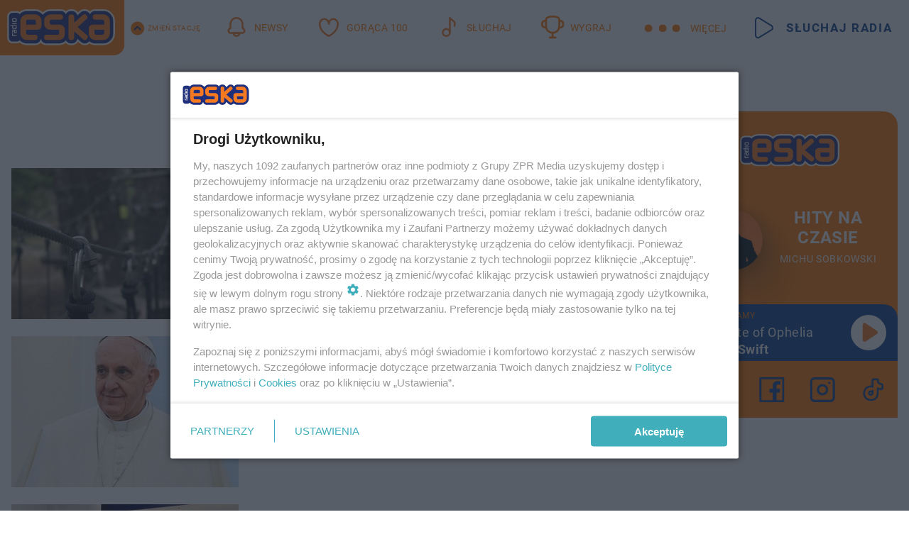

--- FILE ---
content_type: text/html; charset=utf-8
request_url: https://www.eska.pl/tag/stan-zdrowia,tg-3odB-8yuU-cQAK/
body_size: 14108
content:

<!DOCTYPE html>
<html lang="pl">
    <head>
        <meta charset="utf-8">
        <meta http-equiv="X-UA-Compatible" content="IE=edge">

                

        <!-- Favicon -->
<link rel="shortcut icon" href="/favicon.ico"/>
<link rel="icon" type="image/x-icon" sizes="96x96" href="/favicon_96x96.ico" />
<link rel="icon" type="image/x-icon" sizes="192x192" href="/favicon_192x192.ico" />

<!-- Apple Touch Icon -->
<link rel="apple-touch-icon" sizes="180x180" href="/apple-touch-icon.png" />
<link rel="apple-touch-icon" sizes="192x192" href="/web-app-manifest-192x192.png" />
<link rel="apple-touch-icon" sizes="512x512" href="/web-app-manifest-512x512.png" />

        
    
<link href="/media/desktop/zpr_layouts_web/css/wide_plugins.css?__1.2802.18" rel="stylesheet" type="text/css" />



        


  <link rel="stylesheet" type="text/css" href="/topboard.css">
  <script src="/media/desktop/zpr_layouts_web/js/topboard.js?__1.2802.18" async></script>



        
        

        <!-- hook_header_css -->
        
            
<!-- RENDER_LINK -->


    <link rel="preconnect"  href="//cdn.galleries.smcloud.net/"  >

    <link rel="preconnect"  href="//idm.hit.gemius.pl/"  >

    <link rel="preconnect"  href="//smart.idmnet.pl/"  >



<!-- RENDER_LINK -->


    <link rel="dns-prefetch"  href="//cdn.galleries.smcloud.net/"  >

    <link rel="dns-prefetch"  href="//idm.hit.gemius.pl/"  >

    <link rel="dns-prefetch"  href="//www.googletagmanager.com/"  >

    <link rel="dns-prefetch"  href="//www.google-analytics.com/"  >

    <link rel="dns-prefetch"  href="//smart.idmnet.pl/"  >



<!-- RENDER_CSS -->


    <link rel="stylesheet" type="text/css" href="/media/eska/desktop/css/styleguide_eska_2023.css?__1.2802.18"  >



        
        <!-- /hook_header_css -->

        <!--[if IE]>
        <link rel="stylesheet" type="text/css" href="/media/css/ie.css?__1.2802.18">
        <![endif]-->

        <!-- ticket112510 do przeniesienia w ramach porzadkowania analityki -->
        <script>
    class ViewSourceManager {
        constructor() {
            this.referrerUrl = document.referrer;
            this.currentDomain = window.location.hostname
            this.pageUrl = window.location.href
            this.sourceCookieName = "pageViewSource"
        }

        setCookie() {
            const sourceCookieValue = this.getSourceCookie()
            const mainDomain = this.getMainDomainName()

            if (this.sourceCookieExist(sourceCookieValue)) {
                this.updateCookie(sourceCookieValue, mainDomain)
            } else {
                const source = this.getSource()
                this.createCookie(source, mainDomain)
            }
        }

        getMainDomainName() {
            return this.currentDomain.substring(this.currentDomain.lastIndexOf(".", this.currentDomain.lastIndexOf(".") - 1) + 1);
        }

        getSourceCookie() {
            let sourceCookie = {};
            document.cookie.split(';').forEach(function(el) {
                let [key, value] = el.split('=');
                sourceCookie[key.trim()] = value;
            })
            return sourceCookie[this.sourceCookieName];
        }

        sourceCookieExist(sourceCookieValue) {
            return (typeof sourceCookieValue !== "undefined")
        }

        updateCookie(sourceCookieValue, mainDomain) {
            const reInt = /\d+/;
            let currentCount = null;
            let lastCount = sourceCookieValue.match(reInt);
            currentCount = parseInt(lastCount[0]) > 9 ? 10 : parseInt(lastCount[0]) + 1;
            console.log("lastCount: "+lastCount+"; currentCount: "+currentCount)
            let updatedSourceValue = sourceCookieValue.replace(lastCount, currentCount)
            document.cookie = `${this.sourceCookieName}=${updatedSourceValue};domain=${mainDomain};path=/`;
        }

        // order must be maintained
        getSource() {
            if (this.pageUrl.includes("utm_medium=push")) {
                return "push"
            }
            if (this.pageUrl.includes("utm_source=facebook") || this.pageUrl.includes("utm_medium=paidsocial")) {
                return "paid_facebook"
            }
            if (this.isDirect()) {
                return "direct"
            }
            if (this.referrerUrl.includes("quicksearchbox") || this.referrerUrl.includes("googleapis")) {
                return "google_discover"
            }
            if (this.referrerUrl.includes("www.google.")) {
                return "google_search"
            }
            if (this.referrerUrl.includes(".facebook.com")) {
                return "facebook"
            }
            return "other"
        }

        isDirect() {
            return (this.pageUrl === `https://www.${this.currentDomain}/` && (this.referrerUrl.includes("//www.google")) || this.referrerUrl === "")
        }

        createCookie(source, mainDomain) {
            document.cookie = `${this.sourceCookieName}=${source}_1;domain=${mainDomain};path=/`;
        }
    }

    const viewSourceManagerInstance = new ViewSourceManager()
    viewSourceManagerInstance.setCookie()
</script>

        <script>
var dataLayer = typeof dataLayer === "undefined" ? [] : dataLayer;
dataLayer.forEach((element, index) => {
    if ("objectId" in element || "objectType" in element) {
      delete dataLayer[index];
    }
  });
</script>
        <!-- hook_header_meta -->
        
            <!-- META_TITLE -->
<title>stan zdrowia - wiadomości, informacje - ESKA.pl</title>
<!-- META -->
<meta name="description" content="Wszystko o: stan zdrowia - wiadomości i informacje. Czytaj więcej na ESKA.">
<script>
    
    var dataLayer = typeof dataLayer === "undefined" ? [] : dataLayer;
    dataLayer.push(
        {"objectId": "tg-3odB-8yuU-cQAK", "objectType": "landingpage", "tagName": "stan zdrowia", "tagService": "sc-cqM9-ELPm-JNjf"}
    )
    
</script>
<script>
    
</script>
<script>
var dataLayer = typeof dataLayer === "undefined" ? [] : dataLayer;

dataLayer.forEach((element, index) => {
    if ("adblockStatus" in element || "section" in element) {
      delete dataLayer[index];
    }
  });

dataLayer.push({
    adblockStatus: typeof idmNetAdblockStatus === "undefined" ? "off" : "on",
    url: window.location.href,
})

dataLayer.push(
    {"domain": "eska.pl", "dynamic": false, "adsOffStatus": false, "isPaid": false, "section": "tag", "pageType": "tag"}
)

const sourceValForPrism = typeof viewSourceManagerInstance !== "undefined" ? viewSourceManagerInstance.getSourceCookie() : null;
if (sourceValForPrism) {
  dataLayer.push({sourcePrism:sourceValForPrism});
}

</script>
        
        <!-- /hook_header_meta -->

        
    <script charset="UTF-8" src="https://s-eu-1.pushpushgo.com/js/63dba341ebf202394fa5a600.js" async></script>



        

        
<!-- Google Tag Manager -->
<script>(function(w,d,s,l,i){w[l]=w[l]||[];w[l].push({'gtm.start':
new Date().getTime(),event:'gtm.js'});var f=d.getElementsByTagName(s)[0],
j=d.createElement(s),dl=l!='dataLayer'?'&l='+l:'';j.async=true;j.src=
'https://www.googletagmanager.com/gtm.js?id='+i+dl;f.parentNode.insertBefore(j,f);
})(window,document,'script','dataLayer','GTM-NLWDWBX');</script>
<!-- End Google Tag Manager -->
<script>
function ads_slot_responded(){
	dataLayer.push({event: "slot_response_received_event"})
}

function ads_slot_requested(){
	dataLayer.push({event: "slot_requested_event"})
}

function addEventListenerOnce(event, fn) {
var func = function () {
	googletag.pubads().removeEventListener(event, func);
	fn();
};
googletag.pubads().addEventListener(event, func);
}
	window.googletag = window.googletag || {cmd: []};
	googletag.cmd.push(function() {
    dataLayer.push({event: "gam_library_loaded"})
	addEventListenerOnce("slotRequested", ads_slot_requested)
	addEventListenerOnce("slotResponseReceived", ads_slot_responded)
	})
</script>



        
        
            <!-- Facebook Pixel Code -->
<script>
    !function(f,b,e,v,n,t,s)
    {if(f.fbq)return;n=f.fbq=function(){n.callMethod?
    n.callMethod.apply(n,arguments):n.queue.push(arguments)};
    if(!f._fbq)f._fbq=n;n.push=n;n.loaded=!0;n.version="2.0";
    n.queue=[];t=b.createElement(e);t.async=!0;
    t.src=v;s=b.getElementsByTagName(e)[0];
    s.parentNode.insertBefore(t,s)}(window, document,"script",
    "https://connect.facebook.net/en_US/fbevents.js");
    fbq("init", "1594970827329706");
    fbq("track", "PageView");
</script>
<noscript>
    <img height="1" width="1" style="display:none"
        src="https://www.facebook.com/tr?id=1594970827329706&amp;ev=PageView&amp;noscript=1"/>
</noscript>
<!-- End Facebook Pixel Code -->
        

        <!-- hook_header -->
        
            <!-- CMP -->

<script>
/*******TCF 2.0******************/
window.sas_idmnet = window.sas_idmnet || {};
window.sas_idmnet.cmd = window.sas_idmnet.cmd || [];

// Wywołanie okna z konsoli  window.__tcfapi("displayCmpModal", 2, () => {});   do wykorzystania  np. pod przyciski  na stronie  w polityce cookie.

if (!sas_idmnet.tcf2){
  sas_idmnet.tcf2 = 1;

  window.cmpConfig = {
    worker: {
      cmpID: 225,
      iabVendorUrl: "https://smart.idmnet.pl/consent/",
      googleVendorUrl: "https://smart.idmnet.pl/consent/google-vendors.json",
      locale: "pl",
    },
    ui: {
      logoUrl: "https://www.eska.pl/media/eska/desktop/images/logo-eska.svg",
      consentText: "https://smart.idmnet.pl/consent/consent-grupazpr.json",
      theme: {
        textColor: "#000",
        secondaryTextColor: "#999",
        primaryColor: "#41afbb",
      },
    },
  };
  /*********************/
  "use strict";!function(){var e=function(){var e,t="__tcfapiLocator",a=[],r=window;for(;r;){try{if(r.frames[t]){e=r;break}}catch(e){}if(r===window.top)break;r=r.parent}e||(!function e(){var a=r.document,n=!!r.frames[t];if(!n)if(a.body){var s=a.createElement("iframe");s.style.cssText="display:none",s.name=t,s.id="iframe",a.body.appendChild(s)}else setTimeout(e,5);return!n}(),r.__tcfapi=function(){for(var e,t=arguments.length,r=new Array(t),n=0;n<t;n++)r[n]=arguments[n];if(!r.length)return a;if("setGdprApplies"===r[0])r.length>3&&2===parseInt(r[1],10)&&"boolean"==typeof r[3]&&(e=r[3],"function"==typeof r[2]&&r[2]("set",!0));else if("ping"===r[0]){var s={gdprApplies:e,cmpLoaded:!1,cmpStatus:"stub"};"function"==typeof r[2]&&r[2](s)}else a.push(r)},r.addEventListener("message",function(e){var t="string"==typeof e.data,a={};try{a=t?JSON.parse(e.data):e.data}catch(e){}var r=a.__tcfapiCall;r&&window.__tcfapi(r.command,r.version,function(a,n){var s={__tcfapiReturn:{returnValue:a,success:n,callId:r.callId}};t&&(s=JSON.stringify(s)),e&&e.source&&e.source.postMessage&&e.source.postMessage(s,"*")},r.parameter)},!1))};"undefined"!=typeof module?module.exports=e:e()}();
  /*********************/
}
</script>
<script type = "text/javascript" src="https://smart.idmnet.pl/consent/cmp-widget-latest.js" charset="UTF-8" async fetchpriority="high"> </script>
<!-- META -->
<meta name="google-site-verification" content="mt0DPMYFVPvX2VqIoBnV9mD9wbcHthMjH1EPVD5j9pQ">

        
        <!-- /hook_header -->
        <!-- hook_header_extended -->
        
            <!-- ADS_HEAD -->

    <!-- SmartAdServer -->





<!-- SmartAdServer -->
 <!-- Wyłączenie ładowania zewnętrznych rzeczy -->
<script>
  var sas_idmnet = sas_idmnet || {}; sas_idmnet.cmd = sas_idmnet.cmd || [];
  var sas = sas || {}; sas.cmd = sas.cmd || [];
  var NzpPyBmOTGuZ = NzpPyBmOTGuZ || false;
</script>


<script id="gptScript" async src="https://securepubads.g.doubleclick.net/tag/js/gpt.js"></script>





  <script type="text/javascript" src="//smart.idmnet.pl/56672/smartConfig_607653.js" async fetchpriority="high"></script>



<script type="text/javascript" src="//cdn2.pollster.pl/nw.js" async></script>

  <script type="text/javascript" src="//smart.idmnet.pl/prebidBoilerplate.js" async fetchpriority="high"></script>

<!-- /SmartAdServer -->
  
  <script type="text/javascript">
    var wbtg_value = 'cat=tag;notsafety=[Sexual,Derogatory,Profanity,AlcoholDrugsTabacco,Religion,TragedyTransportationAccidents,Shocking,SensitiveSocialIssues,DziecięcaParentingowaNiepełnoletni,Gambling,DownloadsAndSharing,Weapons,Violence,Suggestive,publicis_kp,omd_mcdonalds_wojna]';
    const sourceValForGAM = typeof viewSourceManagerInstance !== "undefined" ? viewSourceManagerInstance.getSourceCookie() : null;
    wbtg_value = sourceValForGAM ? `${wbtg_value};source=${sourceValForGAM}` : wbtg_value;
  </script>
  



    <!-- InStream -->








    <!-- ToWideo -->

<!-- end ToWideo -->


    <!-- FloorAd -->


    <!-- InAudio -->








    <!-- InVideoGam -->


    <!-- InAudioStreamGam -->

<link rel="stylesheet" type="text/css" href="/media/desktop/zpr_ads_web/css/videojs.ima.turbo.css?__1.2802.18">



        
        <!-- /hook_header_extended -->

        <link rel="canonical" href="https://www.eska.pl/tag/stan-zdrowia,tg-3odB-8yuU-cQAK/">

        <!-- marfeel-static -->
<script type="text/javascript">
!function(){"use strict";function e(e){var t=!(arguments.length>1&&void 0!==arguments[1])||arguments[1],c=document.createElement("script");c.src=e,t?c.type="module":(c.async=!0,c.type="text/javascript",c.setAttribute("nomodule",""));var n=document.getElementsByTagName("script")[0];n.parentNode.insertBefore(c,n)}!function(t,c){!function(t,c,n){var a,o,r;n.accountId=c,null!==(a=t.marfeel)&&void 0!==a||(t.marfeel={}),null!==(o=(r=t.marfeel).cmd)&&void 0!==o||(r.cmd=[]),t.marfeel.config=n;var i="https://sdk.mrf.io/statics";e("".concat(i,"/marfeel-sdk.js?id=").concat(c),!0),e("".concat(i,"/marfeel-sdk.es5.js?id=").concat(c),!1)}(t,c,arguments.length>2&&void 0!==arguments[2]?arguments[2]:{})}(window,2716,{} /* Config */)}();
const isMarfeelInitialized = true;
</script>


        <!-- no-2112 -->
    </head>

    <body class="tag-layout scroller blue search wide  re-menu">
        
<!-- Google Tag Manager (noscript) -->
<noscript><iframe src="https://www.googletagmanager.com/ns.html?id=GTM-NLWDWBX"
height="0" width="0" style="display:none;visibility:hidden"></iframe></noscript>
<!-- End Google Tag Manager (noscript) -->



        <div class="dummy_header" style="display: none;"></div>

        
            <div id='hook_body_start'><!-- ADS audience_targeting -->

<!-- ADS adblock -->

</div>
        

        <!-- stylebook topboard -->
        <section>
            <div class="zpr_box_topboard www-eska-pl_topboard" id="hook_box_topboard">
                <!-- hook_box_topboard -->
                
                    <!-- ADS top_0 -->

    <!-- SmartAdServer -->











<div id="top_0" class="zpr_top_0">
    
        <script type="text/javascript">
        try {
            sas_idmnet.cmd.push(function(){ sas_idmnet.release("top_0"); });
        } catch (ReferenceError) {console.log('Reklamy są wyłączone.');}
        </script>
    
</div>




<!-- ADS m_top_0 -->


                
                <!-- /hook_box_topboard -->
            </div>
        </section>
        <!--- / stylebook topboard -->

        <!-- gl_plugin header -->
        <header class="gl_plugin header">
            <!-- hook_top -->
            
                <div id='hook_top'>

 
         <div id="top_menu__elements" class="top_menu__elements" style="display: none">
    
        <div class="top_menu__element top_menu__element_first">
            <a href="https://www.eska.pl"><img src="/media/eska/desktop/images/eska176.svg" loading="lazy" width="176" height="65" alt="logo"></a>
        </div>
    
        <div class="top_menu__element ">
            <a href="https://dwa.eska.pl"><img src="/media/eska/desktop/images/eska2-176.svg" loading="lazy" width="176" height="65" alt="logo"></a>
        </div>
    
        <div class="top_menu__element ">
            <a href="https://www.eskarock.pl"><img src="/media/eska/desktop/images/rock176.svg" loading="lazy" width="176" height="65" alt="logo"></a>
        </div>
    
</div>

 
 <div class="header-bar-wrapper">
    <div class="header-bar">
        
        <div class="header-bar__logo">
        <a href="https://www.eska.pl/" >
            <img rel="preload" src="/media/eska/desktop/images/logo-ESKA2023.svg" alt="Eska.pl"
             width="191" 
             height="84" 
            >
        </a>
    </div>
     
    
        <div class="header-ext"><div id="top_menu_on" class="top_menu_on">Zmień stację</div><div id="top_menu_off"  style="display: none" class="top_menu_off">Zwiń</div></div>
<script>
    let button_top_menu_on = document.querySelector("#top_menu_on")
    let button_top_menu_off = document.querySelector("#top_menu_off")
    let top_menu_elements_length = document.querySelectorAll('#top_menu__elements .top_menu__element').length;
    let top_menu_elements = document.querySelector("#top_menu__elements");
    button_top_menu_on.addEventListener("click", () => {
        button_top_menu_on.style.display = 'none';
        button_top_menu_off.style.display = 'flex';
        top_menu_elements.style.display = "flex";
    })
    button_top_menu_off.addEventListener("click", () => {
        button_top_menu_off.style.display = 'none';
        button_top_menu_on.style.display = 'flex';
        top_menu_elements.style.display = "none";
    })
    if (top_menu_elements_length > 3) {
        top_menu_elements.classList.add("many-top-elements");
    }
</script>
    
    <div class="bottom-tap-bar">
        <div class="bottom-tap-bar-wrapper">
                
                <a href="https://www.eska.pl/" title="Newsy"  >
                    <div class="bottom-tap-bar-item newsy">
                        <div class="bottom-tap-bar-item__icon">
                            <img width="34" height="34" src="/media/eska/desktop/images/header-news-icon2023.svg" alt="Newsy">
                        </div>
                        <div class="bottom-tap-bar-item__text">
                            <span>Newsy</span>
                        </div>
                    </div>
                </a>
        
                <a href="https://eska.pl/goraca100/" title="Gorąca 100"  >
                    <div class="bottom-tap-bar-item hot-stuff">
                        <div class="bottom-tap-bar-item__icon">
                            <img width="34" height="34" src="/media/eska/desktop/images/header-hot-stuff-icon2023.svg" alt="Gorąca 100">
                        </div>
                        <div class="bottom-tap-bar-item__text">
                            <span>Gorąca 100</span>
                        </div>
                    </div>
                </a>
        
                <a href="https://player.eska.pl/" title="Słuchaj"  >
                    <div class="bottom-tap-bar-item radio">
                        <div class="bottom-tap-bar-item__icon">
                            <img width="34" height="34" src="/media/eska/desktop/images/header-note-radio-icon2023.svg" alt="Słuchaj">
                        </div>
                        <div class="bottom-tap-bar-item__text">
                            <span>Słuchaj</span>
                        </div>
                    </div>
                </a>
        
                <a href="https://www.eska.pl/konkursy/" title="Wygraj"  >
                    <div class="bottom-tap-bar-item contest">
                        <div class="bottom-tap-bar-item__icon">
                            <img width="34" height="34" src="/media/eska/desktop/images/header-tapbar-contest-icon2023.svg" alt="Wygraj">
                        </div>
                        <div class="bottom-tap-bar-item__text">
                            <span>Wygraj</span>
                        </div>
                    </div>
                </a>
        
            <div class="bottom-tap-bar-item dots">
                <div class="bottom-tap-bar-item__dots">
                    ...
                </div>
            </div>
        </div>
    </div>
    
    <a href="https://player.eska.pl/" >
      <div class="header-bar__listen">
        <span>Słuchaj radia</span>
      </div>
    </a>
    
  </div>
</div>
<!--Bottom tap menu-->
<div class="bottom-tap-menu hide">
  <!--    menu left-->
  <div class="bottom-tap-menu-left">
    <ul>
        
        <li>
            <a href="https://www.eska.pl/eskapady/" >ESKAPADY</a>
            
        </li>
        
        <li>
            <a href="https://www.eska.pl/goraca20/" >Gorąca 20</a>
            
        </li>
        
        <li>
            <a href="https://www.eska.pl/rap20/" >Rap 20</a>
            
        </li>
        
        <li>
            <a href="https://www.eska.pl/hity/" >Hity</a>
            
        </li>
        
        <li>
            <a href="https://player.eska.pl/" >Radio online</a>
            
        </li>
        
        <li>
            <a href="https://www.eska.pl/co-bylo-grane/" >Co było grane</a>
            
        </li>
        
        <li>
            <a href="https://www.eska.pl/news/podcasty-radia-eska-aa-FwTY-Sq3X-1Tcy.html" >Podcasty</a>
            
        </li>
        
        <li>
            <a href="https://www.eska.pl/program/" >Program</a>
            
        </li>
        
        <li>
            <a href="https://www.eska.pl/konkursy/" >Konkursy</a>
            
        </li>
        
        <li>
            <a href="https://www.eska.pl/cinema/" >Kino i tv</a>
            
        </li>
        
        <li>
            <a href="https://www.eska.pl/news/" >News</a>
            
                <span class="left-menu-submenu-more">...</span>
                <ul class="left-menu-submenu hide">
                    
                    <li>
                        <a href="https://www.eska.pl/news/polska/" >Polska</a>
                        
                    </li>
                    
                    <li>
                        <a href="https://www.eska.pl/news/swiat/" >Świat</a>
                        
                    </li>
                    
                    <li>
                        <a href="https://www.eska.pl/news/polityka/" >Polityka</a>
                        
                    </li>
                    
                    <li>
                        <a href="https://www.eska.pl/news/sport/" >Sport</a>
                        
                    </li>
                    
                    <li>
                        <a href="https://www.eska.pl/news/pogoda/" >Pogoda</a>
                        
                    </li>
                    
                    <li>
                        <a href="https://www.eska.pl/news/biznes/" >Biznes</a>
                        
                    </li>
                    
                    <li>
                        <a href="https://www.eska.pl/news/edukacja/" >Edukacja</a>
                        
                    </li>
                    
                    <li>
                        <a href="https://www.eska.pl/news/moto/" >Motoryzacja</a>
                        
                    </li>
                    
                </ul>
            
        </li>
        
        <li>
            <a href="https://www.eska.pl/rozrywka/" >Rozrywka</a>
            
                <span class="left-menu-submenu-more">...</span>
                <ul class="left-menu-submenu hide">
                    
                    <li>
                        <a href="https://www.eska.pl/rozrywka/gwiazdy/" >Gwiazdy</a>
                        
                    </li>
                    
                    <li>
                        <a href="https://www.eska.pl/rozrywka/hotplota/" >Hotplota</a>
                        
                    </li>
                    
                    <li>
                        <a href="https://www.eska.pl/rozrywka/koncerty-i-wydarzenia/" >Koncerty i wydarzenia</a>
                        
                    </li>
                    
                    <li>
                        <a href="https://www.eska.pl/rozrywka/ciekawostki/" >Ciekawostki</a>
                        
                    </li>
                    
                    <li>
                        <a href="https://www.eska.pl/rozrywka/quizy-i-gry/" >Quizy i gry</a>
                        
                    </li>
                    
                </ul>
            
        </li>
        
        <li>
            <a href="" >Lifestyle</a>
            
                <span class="left-menu-submenu-more">...</span>
                <ul class="left-menu-submenu hide">
                    
                    <li>
                        <a href="https://www.eska.pl/podroze/" >Podróże</a>
                        
                    </li>
                    
                    <li>
                        <a href="https://eska.pl/technologie/" >Technologie</a>
                        
                    </li>
                    
                    <li>
                        <a href="https://www.eska.pl/styl-zycia/" >Styl życia</a>
                        
                    </li>
                    
                </ul>
            
        </li>
        
    </ul>
</div>
<!--    menu right-->
<div class="bottom-tap-menu-right">
    
    <div class="menu-right-title">
        <a href="https://www.eska.pl/wiadomosci/"  >Wiadomości:</a>
    </div>


    
    <div class="menu-right-items">
      <ul>
          
          <li>
              <a href="https://bialystok.eska.pl/" >Białystok</a>
          </li>
          
          <li>
              <a href="https://bydgoszcz.eska.pl/" >Bydgoszcz</a>
          </li>
          
          <li>
              <a href="https://kielce.eska.pl/" >Kielce</a>
          </li>
          
          <li>
              <a href="https://krakow.eska.pl/" >Kraków</a>
          </li>
          
          <li>
              <a href="https://lublin.eska.pl/" >Lublin</a>
          </li>
          
          <li>
              <a href="https://lodz.eska.pl/" >Łódź</a>
          </li>
          
          <li>
              <a href="https://www.eska.pl/olsztyn/" >Olsztyn</a>
          </li>
          
          <li>
              <a href="https://opole.eska.pl/" >Opole</a>
          </li>
          
          <li>
              <a href="https://poznan.eska.pl/" >Poznań</a>
          </li>
          
          <li>
              <a href="https://rzeszow.eska.pl/" >Rzeszów</a>
          </li>
          
          <li>
              <a href="https://szczecin.eska.pl/" >Szczecin</a>
          </li>
          
          <li>
              <a href="https://slaskie.eska.pl/" >Śląsk</a>
          </li>
          
          <li>
              <a href="https://trojmiasto.eska.pl/" >Trójmiasto</a>
          </li>
          
          <li>
              <a href="https://warszawa.eska.pl/" >Warszawa</a>
          </li>
          
          <li>
              <a href="https://wroclaw.eska.pl/" >Wrocław</a>
          </li>
          
          <li>
              <a href="https://zielona-gora.eska.pl/" >Zielona Góra</a>
          </li>
          
          <li>
              <a href="https://belchatow.eska.pl/" >Bełchatów</a>
          </li>
          
          <li>
              <a href="https://beskidy.eska.pl/" >Beskidy</a>
          </li>
          
          <li>
              <a href="https://braniewo.eska.pl/" >Braniewo</a>
          </li>
          
          <li>
              <a href="https://elblag.eska.pl/" >Elbląg</a>
          </li>
          
          <li>
              <a href="https://gorzow.eska.pl/" >Gorzów</a>
          </li>
          
          <li>
              <a href="https://grudziadz.eska.pl/" >Grudziądz</a>
          </li>
          
          <li>
              <a href="https://ilawa.eska.pl/" >Iława</a>
          </li>
          
          <li>
              <a href="https://jelenia-gora.eska.pl" >Jelenia Góra</a>
          </li>
          
          <li>
              <a href="https://kalisz.eska.pl/" >Kalisz</a>
          </li>
          
          <li>
              <a href="https://koszalin.eska.pl/" >Koszalin</a>
          </li>
          
          <li>
              <a href="https://krasnik.eska.pl/" >Kraśnik</a>
          </li>
          
          <li>
              <a href="https://leszno.eska.pl/" >Leszno</a>
          </li>
          
          <li>
              <a href="https://lomza.eska.pl/" >Łomża</a>
          </li>
          
          <li>
              <a href="https://nowy-sacz.eska.pl/" >Nowy Sącz</a>
          </li>
          
          <li>
              <a href="https://ostrow.eska.pl/" >Ostrów</a>
          </li>
          
          <li>
              <a href="https://ostrzeszow.eska.pl/" >Ostrzeszów</a>
          </li>
          
          <li>
              <a href="https://pila.eska.pl/" >Piła</a>
          </li>
          
          <li>
              <a href="https://plock.eska.pl/" >Płock</a>
          </li>
          
          <li>
              <a href="https://przemysl.eska.pl/" >Przemyśl</a>
          </li>
          
          <li>
              <a href="https://radom.eska.pl/" >Radom</a>
          </li>
          
          <li>
              <a href="https://siedlce.eska.pl/" >Siedlce</a>
          </li>
          
          <li>
              <a href="https://starachowice.eska.pl/" >Starachowice</a>
          </li>
          
          <li>
              <a href="https://szczecinek.eska.pl/" >Szczecinek</a>
          </li>
          
          <li>
              <a href="https://tarnow.eska.pl/" >Tarnów</a>
          </li>
          
          <li>
              <a href="https://torun.eska.pl/" >Toruń</a>
          </li>
          
          <li>
              <a href="https://zamosc.eska.pl/" >Zamość</a>
          </li>
          
          <li>
              <a href="https://zary.eska.pl/" >Żary</a>
          </li>
          
      </ul>
    </div>
     
    
  </div>
</div>
</div>
            
            <!-- /hook_top -->
        </header>

        <section class="main__section">
            <!-- zpr_screening -->
            <div class="zpr_screening">
                <section>
                    <!-- zpr_combo -->
                    <div class="zpr_combo">
                        
                        <!-- zpr_top1 -->
                        <div class="zpr_box_top1" id="hook_box_top1">
                            <!-- hook_box_top1 -->
                            
                               <!-- ADS top_1 -->

    <!-- SmartAdServer -->











<div id="top_1" class="zpr_top_1">
    
        <script type="text/javascript">
        try {
            sas_idmnet.cmd.push(function(){ sas_idmnet.release("top_1"); });
        } catch (ReferenceError) {console.log('Reklamy są wyłączone.');}
        </script>
    
</div>





                            
                            <!-- /hook_box_top1 -->
                        </div>
                        <!-- /zpr_top1 -->
                        

                        <!-- zpr_sky -->
                        <div class="zpr_skyscrapper">
                            <div class="zpr_box_sky" id="hook_box_sky">
                                <!-- hook_box_sky -->
                                
                                    
                                
                                <!-- /hook_box_sky -->
                            </div>
                         </div>
                        <!-- /zpr_sky -->
                    </div>
                    <!-- /zpr_combo -->
                </section>

                <section>
                    <!-- gl_wrapper -->
                    <div class="gl_wrapper">

                        

                        <!-- hook_pre_content -->
                        
                            
                        
                        <!-- /hook_pre_content -->

                        
                        <!-- row -->
                        <div class="row">
                            <!-- col-8 -->
                            <div class="col col-8">
                                <div class="main-content">
                                    <!-- hook_content -->
                                    
                                        <div id='hook_content'>
<!-- TAGS_V1 -->


    
        <div class="main-title-listing">
            <span><h1>stan zdrowia</h1></span>
        </div>
    

    

    
    


    <div class="gl_plugin listing__tags listing">
        <div class="listing-container listing-horizontal-full display-flex">
            
    
        
            <!-- TAG_ITEM_BASE -->


<div class="element  ">
    <div class="element__media">
        <a href="https://rzeszow.eska.pl/grozny-wypadek-w-parku-linowym-w-rzeszowie-11-latek-wkrotce-wroci-do-domu-aa-Xq9a-DnTD-YxT1.html" title="Groźny wypadek w parku linowym w Rzeszowie. 11-latek wkrótce wróci do domu ">
            
                
    
<!-- $Source$ -->
<img loading="lazy" src="https://cdn.galleries.smcloud.net/t/galleries/gf-fgHy-xxEr-bvms_stan-zdrowia-11-latka-po-wypadku-w-parku-linowym-320x213.jpg" srcset="https://cdn.galleries.smcloud.net/t/galleries/gf-fgHy-xxEr-bvms_stan-zdrowia-11-latka-po-wypadku-w-parku-linowym-320x213.jpg" alt="Groźny wypadek w parku linowym w Rzeszowie. 11-latek wkrótce wróci do domu " data-link="https://cdn.galleries.smcloud.net/t/galleries/gf-fgHy-xxEr-bvms_stan-zdrowia-11-latka-po-wypadku-w-parku-linowym-320x213.jpg" width="320" height="213" />
<!-- /$Source$ -->

            
        </a>
    </div>
    
        
<div class="element__content">
    <div class="element__headline">
        <a href="https://rzeszow.eska.pl/grozny-wypadek-w-parku-linowym-w-rzeszowie-11-latek-wkrotce-wroci-do-domu-aa-Xq9a-DnTD-YxT1.html" title="Groźny wypadek w parku linowym w Rzeszowie. 11-latek wkrótce wróci do domu ">
            Groźny wypadek w parku linowym w Rzeszowie. 11-latek wkrótce wróci do domu 
        </a>
    </div>
    <div class="listing-lead">
        <p>Karolina Małek, rzecznik Klinicznego Szpitala Wojewódzkiego numer 2 w Rzeszowie przekazała nam informacje na temat stanu zdrowia 11-letniego chłopca, który w poniedziałek, 11 sierpnia został przetran…</p>
    </div>
    
        <div class="element__extras">
            <div class="date">
                <i class="fa fa-calendar" aria-hidden="true"></i>
                <p>dodano 14-8-2025</p>
            </div>
        </div>
    
</div>

    
</div>


        
    
        
            <!-- TAG_ITEM_BASE -->


<div class="element  ">
    <div class="element__media">
        <a href="https://www.eska.pl/news/swiat/dobre-wiesci-z-watykanu-stan-zdrowia-papieza-franciszka-sie-poprawia-czy-poprowadzi-uroczystosci-wielkiego-tygodnia-aa-pSMc-k2Dp-cTm5.html" title="Papież wraca do zdrowia!">
            
                
    
<!-- $Source$ -->
<img loading="lazy" src="https://cdn.galleries.smcloud.net/t/galleries/gf-czyo-Psmu-ABWx_stan-zdrowia-papieza-franciszka-sie-poprawia-320x213.jpg" srcset="https://cdn.galleries.smcloud.net/t/galleries/gf-czyo-Psmu-ABWx_stan-zdrowia-papieza-franciszka-sie-poprawia-320x213.jpg, https://cdn.galleries.smcloud.net/t/galleries/gf-JmL6-toTY-prxc_stan-zdrowia-papieza-franciszka-sie-poprawia-664x442.jpg 2x" alt="Papież wraca do zdrowia!" data-link="https://cdn.galleries.smcloud.net/t/galleries/gf-czyo-Psmu-ABWx_stan-zdrowia-papieza-franciszka-sie-poprawia-320x213.jpg" width="320" height="213" />
<!-- /$Source$ -->

            
        </a>
    </div>
    
        
<div class="element__content">
    <div class="element__headline">
        <a href="https://www.eska.pl/news/swiat/dobre-wiesci-z-watykanu-stan-zdrowia-papieza-franciszka-sie-poprawia-czy-poprowadzi-uroczystosci-wielkiego-tygodnia-aa-pSMc-k2Dp-cTm5.html" title="Papież wraca do zdrowia!">
            Papież wraca do zdrowia!
        </a>
    </div>
    <div class="listing-lead">
        <p>Watykańskie biuro prasowe przekazuje optymistyczne informacje na temat stanu zdrowia papieża Franciszka. Duchowny wraca do sił po ciężkim zapaleniu płuc. Papież coraz dłużej może funkcjonować bez tle…</p>
    </div>
    
        <div class="element__extras">
            <div class="date">
                <i class="fa fa-calendar" aria-hidden="true"></i>
                <p>dodano 15-4-2025</p>
            </div>
        </div>
    
</div>

    
</div>


        
    
        
            <!-- TAG_ITEM_BASE -->


<div class="element  ">
    <div class="element__media">
        <a href="https://slaskie.eska.pl/zalozyciel-zespolu-lzy-w-ciezkim-stanie-adam-konkol-mial-udar-stracil-wzrok-i-mowe-aa-vNJZ-iEfk-asTX.html" title="Dramat założyciela zespołu Łzy. Miał udar. Stracił mowę i wzrok">
            
                
    
<!-- $Source$ -->
<img loading="lazy" src="https://cdn.galleries.smcloud.net/t/galleries/gf-odwK-7yp2-ov9n_adam-konkol-320x213.jpg" srcset="https://cdn.galleries.smcloud.net/t/galleries/gf-odwK-7yp2-ov9n_adam-konkol-320x213.jpg, https://cdn.galleries.smcloud.net/t/galleries/gf-sAVN-w9Bq-p6p5_adam-konkol-664x442.jpg 2x" alt="Dramat założyciela zespołu Łzy. Miał udar. Stracił mowę i wzrok" data-link="https://cdn.galleries.smcloud.net/t/galleries/gf-odwK-7yp2-ov9n_adam-konkol-320x213.jpg" width="320" height="213" />
<!-- /$Source$ -->

            
        </a>
    </div>
    
        
<div class="element__content">
    <div class="element__headline">
        <a href="https://slaskie.eska.pl/zalozyciel-zespolu-lzy-w-ciezkim-stanie-adam-konkol-mial-udar-stracil-wzrok-i-mowe-aa-vNJZ-iEfk-asTX.html" title="Dramat założyciela zespołu Łzy. Miał udar. Stracił mowę i wzrok">
            Dramat założyciela zespołu Łzy. Miał udar. Stracił mowę i wzrok
        </a>
    </div>
    <div class="listing-lead">
        <p>Adam Konkol, założyciel zespołu Łzy, w ciężkim stanie znalazł się na oddziale neurologii. Przeszedł udar, którego efektem byłą utrata mowy i wzroku oraz paraliż części ciała. Muzyk przebywa w szpital…</p>
    </div>
    
        <div class="element__extras">
            <div class="date">
                <i class="fa fa-calendar" aria-hidden="true"></i>
                <p>dodano 21-3-2025</p>
            </div>
        </div>
    
</div>

    
</div>


        
    
        
            

<span class="zpr-block">
    <div class="zpr_box_inside_1">
        <!-- ADS inside_1 -->

    <!-- SmartAdServer -->











<div id="inside_1" class="zpr_inside_1">
    
        <script type="text/javascript">
        try {
            sas_idmnet.cmd.push(function(){ sas_idmnet.release("inside_1"); });
        } catch (ReferenceError) {console.log('Reklamy są wyłączone.');}
        </script>
    
</div>





    </div>
</span>

        
    
        
            <!-- TAG_ITEM_BASE -->


<div class="element  ">
    <div class="element__media">
        <a href="https://www.eska.pl/news/swiat/znamy-stan-zdrowia-papieza-franciszka-jest-najnowszy-komunikat-watykanu-aa-JM24-oQux-kjhi.html" title="Znamy stan zdrowia papieża Franciszka. Najnowszy komunikat Watykanu">
            
                
    
<!-- $Source$ -->
<img loading="lazy" src="https://cdn.galleries.smcloud.net/t/galleries/gf-U2oK-dY7y-6PvA_znamy-stan-zdrowia-papieza-franciszka-jest-najnowszy-komunikat-watykanu-320x213.jpg" srcset="https://cdn.galleries.smcloud.net/t/galleries/gf-U2oK-dY7y-6PvA_znamy-stan-zdrowia-papieza-franciszka-jest-najnowszy-komunikat-watykanu-320x213.jpg, https://cdn.galleries.smcloud.net/t/galleries/gf-ZY7H-uF6J-PfAS_znamy-stan-zdrowia-papieza-franciszka-jest-najnowszy-komunikat-watykanu-664x442.jpg 2x" alt="Znamy stan zdrowia papieża Franciszka. Najnowszy komunikat Watykanu" data-link="https://cdn.galleries.smcloud.net/t/galleries/gf-U2oK-dY7y-6PvA_znamy-stan-zdrowia-papieza-franciszka-jest-najnowszy-komunikat-watykanu-320x213.jpg" width="320" height="213" />
<!-- /$Source$ -->

            
        </a>
    </div>
    
        
<div class="element__content">
    <div class="element__headline">
        <a href="https://www.eska.pl/news/swiat/znamy-stan-zdrowia-papieza-franciszka-jest-najnowszy-komunikat-watykanu-aa-JM24-oQux-kjhi.html" title="Znamy stan zdrowia papieża Franciszka. Najnowszy komunikat Watykanu">
            Znamy stan zdrowia papieża Franciszka. Najnowszy komunikat Watykanu
        </a>
    </div>
    <div class="listing-lead">
        <p>Stan papieża Franciszka poprawia się - poinformował w poniedziałek Watykan w biuletynie medycznym. Zwierzchnik Kościoła Katolickiego przebywa od 25 dni w szpitalu. Lekarze po raz pierwszy od hospital…</p>
    </div>
    
        <div class="element__extras">
            <div class="date">
                <i class="fa fa-calendar" aria-hidden="true"></i>
                <p>dodano 10-3-2025</p>
            </div>
        </div>
    
</div>

    
</div>


        
    
        
            <!-- TAG_ITEM_BASE -->


<div class="element  ">
    <div class="element__media">
        <a href="https://www.eska.pl/news/swiat/stan-zdrowia-papieza-franciszka-jest-stabilny-nie-potrzebuje-juz-mechanicznej-wentylacji-aa-4859-P43D-Sbof.html" title="Papież Franciszek. Stan zdrowia stabilny, bez wentylacji mechanicznej">
            
                
    
<!-- $Source$ -->
<img loading="lazy" src="https://cdn.galleries.smcloud.net/t/galleries/gf-8Uyk-GzRy-sfFB_papiez-franciszek-w-2013-320x213.jpg" srcset="https://cdn.galleries.smcloud.net/t/galleries/gf-8Uyk-GzRy-sfFB_papiez-franciszek-w-2013-320x213.jpg, https://cdn.galleries.smcloud.net/t/galleries/gf-2WCT-Phm7-bS9d_papiez-franciszek-w-2013-664x442.jpg 2x" alt="Papież Franciszek. Stan zdrowia stabilny, bez wentylacji mechanicznej" data-link="https://cdn.galleries.smcloud.net/t/galleries/gf-8Uyk-GzRy-sfFB_papiez-franciszek-w-2013-320x213.jpg" width="320" height="213" />
<!-- /$Source$ -->

            
        </a>
    </div>
    
        
<div class="element__content">
    <div class="element__headline">
        <a href="https://www.eska.pl/news/swiat/stan-zdrowia-papieza-franciszka-jest-stabilny-nie-potrzebuje-juz-mechanicznej-wentylacji-aa-4859-P43D-Sbof.html" title="Papież Franciszek. Stan zdrowia stabilny, bez wentylacji mechanicznej">
            Papież Franciszek. Stan zdrowia stabilny, bez wentylacji mechanicznej
        </a>
    </div>
    <div class="listing-lead">
        <p>Stan zdrowia papieża Franciszka jest nadal stabilny – poinformował Watykan w najnowszym biuletynie medycznym. 88-letni papież, który od piątku przebywa w Poliklinice Gemelli, nie wymaga już wentylacj…</p>
    </div>
    
        <div class="element__extras">
            <div class="date">
                <i class="fa fa-calendar" aria-hidden="true"></i>
                <p>dodano 2-3-2025</p>
            </div>
        </div>
    
</div>

    
</div>


        
    
        
            <!-- TAG_ITEM_BASE -->


<div class="element  ">
    <div class="element__media">
        <a href="https://www.eska.pl/news/swiat/komunikat-z-watykanu-pogorszyl-sie-stan-zdrowia-papieza-aa-HcgQ-a3rn-s5Uy.html" title="Komunikat z Watykanu. Pogorszył się stan zdrowia papieża">
            
                
    
<!-- $Source$ -->
<img loading="lazy" src="https://cdn.galleries.smcloud.net/t/galleries/gf-V8Je-6fnN-HR2c_papiez-franciszek-w-klinice-gemelli-wierni-sie-modla-320x213.jpg" srcset="https://cdn.galleries.smcloud.net/t/galleries/gf-V8Je-6fnN-HR2c_papiez-franciszek-w-klinice-gemelli-wierni-sie-modla-320x213.jpg" alt="Komunikat z Watykanu. Pogorszył się stan zdrowia papieża" data-link="https://cdn.galleries.smcloud.net/t/galleries/gf-V8Je-6fnN-HR2c_papiez-franciszek-w-klinice-gemelli-wierni-sie-modla-320x213.jpg" width="320" height="213" />
<!-- /$Source$ -->

            
        </a>
    </div>
    
        
<div class="element__content">
    <div class="element__headline">
        <a href="https://www.eska.pl/news/swiat/komunikat-z-watykanu-pogorszyl-sie-stan-zdrowia-papieza-aa-HcgQ-a3rn-s5Uy.html" title="Komunikat z Watykanu. Pogorszył się stan zdrowia papieża">
            Komunikat z Watykanu. Pogorszył się stan zdrowia papieża
        </a>
    </div>
    <div class="listing-lead">
        <p>Pogorszył się stan układu oddechowego papieża Franciszka, który przebywa w Poliklice Gemelli - poinformowano w biuletynie medycznym, opublikowanym przez Watykan w piątkowy wieczór 28 lutego. O wiele …</p>
    </div>
    
        <div class="element__extras">
            <div class="date">
                <i class="fa fa-calendar" aria-hidden="true"></i>
                <p>dodano 28-2-2025</p>
            </div>
        </div>
    
</div>

    
</div>


        
    
        
            <!-- TAG_ITEM_BASE -->


<div class="element  ">
    <div class="element__media">
        <a href="https://rzeszow.eska.pl/jaki-jest-stan-zdrowia-napadnietych-nastolatkow-w-jaroslawiu-coraz-lepsze-wiesci-ze-szpitali-aa-easS-CAFq-obmo.html" title="Jaki jest stan zdrowia napadniętych nastolatków w Jarosławiu? Coraz lepsze wieści ze szpitali ">
            
                
    
<!-- $Source$ -->
<img loading="lazy" src="https://cdn.galleries.smcloud.net/t/galleries/gf-SRYA-PpQq-rRhZ_ataku-w-jaroslawiu-osiem-osob-odpowie-za-wystepek-chuliganski-320x213.jpg" srcset="https://cdn.galleries.smcloud.net/t/galleries/gf-SRYA-PpQq-rRhZ_ataku-w-jaroslawiu-osiem-osob-odpowie-za-wystepek-chuliganski-320x213.jpg, https://cdn.galleries.smcloud.net/t/galleries/gf-jmHm-PwEX-9cCB_ataku-w-jaroslawiu-osiem-osob-odpowie-za-wystepek-chuliganski-664x442.jpg 2x" alt="Jaki jest stan zdrowia napadniętych nastolatków w Jarosławiu? Coraz lepsze wieści ze szpitali " data-link="https://cdn.galleries.smcloud.net/t/galleries/gf-SRYA-PpQq-rRhZ_ataku-w-jaroslawiu-osiem-osob-odpowie-za-wystepek-chuliganski-320x213.jpg" width="320" height="213" />
<!-- /$Source$ -->

            
        </a>
    </div>
    
        
<div class="element__content">
    <div class="element__headline">
        <a href="https://rzeszow.eska.pl/jaki-jest-stan-zdrowia-napadnietych-nastolatkow-w-jaroslawiu-coraz-lepsze-wiesci-ze-szpitali-aa-easS-CAFq-obmo.html" title="Jaki jest stan zdrowia napadniętych nastolatków w Jarosławiu? Coraz lepsze wieści ze szpitali ">
            Jaki jest stan zdrowia napadniętych nastolatków w Jarosławiu? Coraz lepsze wieści ze szpitali 
        </a>
    </div>
    <div class="listing-lead">
        <p>Stan zdrowia napadniętych nastolatków w Jarosławiu poprawia się. Jak dowiedzieliśmy się, jeden z 17-latków został już przeniesiony z oddziału intensywnej terapii na oddział chirurgiczny. -  Nastolatk…</p>
    </div>
    
        <div class="element__extras">
            <div class="date">
                <i class="fa fa-calendar" aria-hidden="true"></i>
                <p>dodano 11-2-2025</p>
            </div>
        </div>
    
</div>

    
</div>


        
    
        
            <!-- TAG_ITEM_BASE -->


<div class="element  ">
    <div class="element__media">
        <a href="https://rzeszow.eska.pl/nowe-wiesci-o-stanie-zdrowia-poli-wrocilysmy-do-domu-aa-jiD2-ryGU-zKaK.html" title="Wieści o stanie zdrowia Poli">
            
                
    
<!-- $Source$ -->
<img loading="lazy" src="https://cdn.galleries.smcloud.net/t/galleries/gf-HoqX-nY3w-6n7b_nowe-wiesci-o-stanie-zdrowia-poli-wrocilysmy-do-domu-320x213.jpg" srcset="https://cdn.galleries.smcloud.net/t/galleries/gf-HoqX-nY3w-6n7b_nowe-wiesci-o-stanie-zdrowia-poli-wrocilysmy-do-domu-320x213.jpg, https://cdn.galleries.smcloud.net/t/galleries/gf-pdJA-YHzb-LXVU_nowe-wiesci-o-stanie-zdrowia-poli-wrocilysmy-do-domu-664x442.jpg 2x" alt="Wieści o stanie zdrowia Poli" data-link="https://cdn.galleries.smcloud.net/t/galleries/gf-HoqX-nY3w-6n7b_nowe-wiesci-o-stanie-zdrowia-poli-wrocilysmy-do-domu-320x213.jpg" width="320" height="213" />
<!-- /$Source$ -->

            
        </a>
    </div>
    
        
<div class="element__content">
    <div class="element__headline">
        <a href="https://rzeszow.eska.pl/nowe-wiesci-o-stanie-zdrowia-poli-wrocilysmy-do-domu-aa-jiD2-ryGU-zKaK.html" title="Wieści o stanie zdrowia Poli">
            Wieści o stanie zdrowia Poli
        </a>
    </div>
    <div class="listing-lead">
        <p>Rodzice Poli Matuszek podzielili się nowymi wiadomościami odnośnie stanu zdrowia swojej córeczki. Na profilu FB „Pola walczy z SMA” pojawiła się informacja, że dziewczynka po dwóch miesiącach pobytu …</p>
    </div>
    
        <div class="element__extras">
            <div class="date">
                <i class="fa fa-calendar" aria-hidden="true"></i>
                <p>dodano 31-3-2023</p>
            </div>
        </div>
    
</div>

    
</div>


        
    
        
            <!-- TAG_ITEM_BASE -->


<div class="element  ">
    <div class="element__media">
        <a href="https://slaskie.eska.pl/centrum-zdrowia-psychicznego-juz-wkrotce-w-bytomiu-bez-kolejek-i-bez-skierowania-aa-foJE-VggJ-5qRH.html" title="Centrum Zdrowia Psychicznego już wkrótce w Bytomiu. Bez kolejek i bez skierowania">
            
                
    
<!-- $Source$ -->
<img loading="lazy" src="https://cdn.galleries.smcloud.net/t/galleries/gf-x1jA-WnBE-JRJg_wojewodzki-szpital-specjalistyczny-nr-4-w-bytomiu-320x213.jpg" srcset="https://cdn.galleries.smcloud.net/t/galleries/gf-x1jA-WnBE-JRJg_wojewodzki-szpital-specjalistyczny-nr-4-w-bytomiu-320x213.jpg, https://cdn.galleries.smcloud.net/t/galleries/gf-7rTv-BC4k-VQ4f_wojewodzki-szpital-specjalistyczny-nr-4-w-bytomiu-664x442.jpg 2x" alt="Centrum Zdrowia Psychicznego już wkrótce w Bytomiu. Bez kolejek i bez skierowania" data-link="https://cdn.galleries.smcloud.net/t/galleries/gf-x1jA-WnBE-JRJg_wojewodzki-szpital-specjalistyczny-nr-4-w-bytomiu-320x213.jpg" width="320" height="213" />
<!-- /$Source$ -->

            
        </a>
    </div>
    
        
<div class="element__content">
    <div class="element__headline">
        <a href="https://slaskie.eska.pl/centrum-zdrowia-psychicznego-juz-wkrotce-w-bytomiu-bez-kolejek-i-bez-skierowania-aa-foJE-VggJ-5qRH.html" title="Centrum Zdrowia Psychicznego już wkrótce w Bytomiu. Bez kolejek i bez skierowania">
            Centrum Zdrowia Psychicznego już wkrótce w Bytomiu. Bez kolejek i bez skierowania
        </a>
    </div>
    <div class="listing-lead">
        <p>Otwarcie Centrum Zdrowia Psychicznego w Wojewódzkim Szpitalu Specjalistycznym nr 4 zaplanowano na drugą połowę roku. Będzie to siódma tego typu placówka w województwie śląskim. </p>
    </div>
    
        <div class="element__extras">
            <div class="date">
                <i class="fa fa-calendar" aria-hidden="true"></i>
                <p>dodano 5-3-2023</p>
            </div>
        </div>
    
</div>

    
</div>


        
    
        
            <!-- TAG_ITEM_BASE -->


<div class="element  ">
    <div class="element__media">
        <a href="https://rzeszow.eska.pl/pola-nie-poddaje-sie-i-walczy-lekarze-podjeli-decyzje-aa-zrRE-HpaP-Qa8u.html" title="Pola nie poddaje się i walczy. Lekarze podjęli decyzję ">
            
                
    
<!-- $Source$ -->
<img loading="lazy" src="https://cdn.galleries.smcloud.net/t/galleries/gf-arxs-jYHC-X5YT_pola-320x213.jpg" srcset="https://cdn.galleries.smcloud.net/t/galleries/gf-arxs-jYHC-X5YT_pola-320x213.jpg" alt="Pola nie poddaje się i walczy. Lekarze podjęli decyzję " data-link="https://cdn.galleries.smcloud.net/t/galleries/gf-arxs-jYHC-X5YT_pola-320x213.jpg" width="320" height="213" />
<!-- /$Source$ -->

            
        </a>
    </div>
    
        
<div class="element__content">
    <div class="element__headline">
        <a href="https://rzeszow.eska.pl/pola-nie-poddaje-sie-i-walczy-lekarze-podjeli-decyzje-aa-zrRE-HpaP-Qa8u.html" title="Pola nie poddaje się i walczy. Lekarze podjęli decyzję ">
            Pola nie poddaje się i walczy. Lekarze podjęli decyzję 
        </a>
    </div>
    <div class="listing-lead">
        <p>Pola Matuszek, której historię poznała cała Polska wciąż walczy. Rodzice chorej na SMA dziewczynki przekazali kolejną wiadomość o stanie jej zdrowia. Przypomnijmy, że w styczniu Pola trafiła do szpit…</p>
    </div>
    
        <div class="element__extras">
            <div class="date">
                <i class="fa fa-calendar" aria-hidden="true"></i>
                <p>dodano 7-2-2023</p>
            </div>
        </div>
    
</div>

    
</div>


        
    
        
            <!-- TAG_ITEM_BASE -->


<div class="element  ">
    <div class="element__media">
        <a href="https://warszawa.eska.pl/borkos-nie-wroci-na-moto-ambulans-ratownik-opublikowal-nowy-film-aa-7PAc-t31n-dmQJ.html" title="Borkoś nie wróci na moto-ambulans? Ratownik opublikował nowy film">
            
                
    
<!-- $Source$ -->
<img loading="lazy" src="https://cdn.galleries.smcloud.net/t/galleries/gf-ymvF-Jb1c-jNU5_borkos-320x213.jpg" srcset="https://cdn.galleries.smcloud.net/t/galleries/gf-ymvF-Jb1c-jNU5_borkos-320x213.jpg, https://cdn.galleries.smcloud.net/t/galleries/gf-vW5j-14Uh-c8gE_borkos-664x442.jpg 2x" alt="Borkoś nie wróci na moto-ambulans? Ratownik opublikował nowy film" data-link="https://cdn.galleries.smcloud.net/t/galleries/gf-ymvF-Jb1c-jNU5_borkos-320x213.jpg" width="320" height="213" />
<!-- /$Source$ -->

            
        </a>
    </div>
    
        
<div class="element__content">
    <div class="element__headline">
        <a href="https://warszawa.eska.pl/borkos-nie-wroci-na-moto-ambulans-ratownik-opublikowal-nowy-film-aa-7PAc-t31n-dmQJ.html" title="Borkoś nie wróci na moto-ambulans? Ratownik opublikował nowy film">
            Borkoś nie wróci na moto-ambulans? Ratownik opublikował nowy film
        </a>
    </div>
    <div class="listing-lead">
        <p>W październiku 2021 swoim moto-ambulansem zderzył się z samochodem. Marcin Borkowski 21 dni przeleżał w śpiączce. Później rozpoczął rehabilitację. Co dalej z jego pracą w terenie i jakie plany ma rat…</p>
    </div>
    
        <div class="element__extras">
            <div class="date">
                <i class="fa fa-calendar" aria-hidden="true"></i>
                <p>dodano 8-2-2022</p>
            </div>
        </div>
    
</div>

    
</div>


        
    
        
            <!-- TAG_ITEM_BASE -->


<div class="element  ">
    <div class="element__media">
        <a href="https://warszawa.eska.pl/borkos-stanal-na-nogi-dobre-wiesci-o-znanym-ratowniku-aa-Xx71-Fv6S-qFqZ.html" title="BORKOŚ STANĄŁ NA NOGI! Dobre wieści o znanym ratowniku">
            
                
    
<!-- $Source$ -->
<img loading="lazy" src="https://cdn.galleries.smcloud.net/t/galleries/gf-FdoW-GkjP-s3JW_marcin-borkos-borkowski-320x213.jpg" srcset="https://cdn.galleries.smcloud.net/t/galleries/gf-FdoW-GkjP-s3JW_marcin-borkos-borkowski-320x213.jpg, https://cdn.galleries.smcloud.net/t/galleries/gf-HZJo-bjLg-BXky_marcin-borkos-borkowski-664x442.jpg 2x" alt="BORKOŚ STANĄŁ NA NOGI! Dobre wieści o znanym ratowniku" data-link="https://cdn.galleries.smcloud.net/t/galleries/gf-FdoW-GkjP-s3JW_marcin-borkos-borkowski-320x213.jpg" width="320" height="213" />
<!-- /$Source$ -->

            
        </a>
    </div>
    
        
<div class="element__content">
    <div class="element__headline">
        <a href="https://warszawa.eska.pl/borkos-stanal-na-nogi-dobre-wiesci-o-znanym-ratowniku-aa-Xx71-Fv6S-qFqZ.html" title="BORKOŚ STANĄŁ NA NOGI! Dobre wieści o znanym ratowniku">
            BORKOŚ STANĄŁ NA NOGI! Dobre wieści o znanym ratowniku
        </a>
    </div>
    <div class="listing-lead">
        <p>W październiku 2021 swoim skuterem-ambulansem zderzył się z samochodem. Marcin Borkowski trafił wówczas do szpitala w ciężkim stanie. Operacje i rehabilitacja dają jednak efekty. Słynny Borkoś stanął…</p>
    </div>
    
        <div class="element__extras">
            <div class="date">
                <i class="fa fa-calendar" aria-hidden="true"></i>
                <p>dodano 18-1-2022</p>
            </div>
        </div>
    
</div>

    
</div>


        
    
        
            <!-- TAG_ITEM_BASE -->


<div class="element  ">
    <div class="element__media">
        <a href="https://warszawa.eska.pl/borkos-wraca-do-zdrowia-po-wypadku-ratownik-przeszedl-piec-operacji-aa-zBxh-DqHv-F7cR.html" title="Borkoś wraca do zdrowia! Po wypadku ratownik przeszedł pięć operacji!">
            
                
    
<!-- $Source$ -->
<img loading="lazy" src="https://cdn.galleries.smcloud.net/t/galleries/gf-9AM9-4CRK-aBg2_borkos-wraca-do-zdrowia-po-wypadku-ratownik-przeszedl-piec-operacji-320x213.JPG" srcset="https://cdn.galleries.smcloud.net/t/galleries/gf-9AM9-4CRK-aBg2_borkos-wraca-do-zdrowia-po-wypadku-ratownik-przeszedl-piec-operacji-320x213.JPG, https://cdn.galleries.smcloud.net/t/galleries/gf-o7Wv-ZWE1-grfy_borkos-wraca-do-zdrowia-po-wypadku-ratownik-przeszedl-piec-operacji-664x442.JPG 2x" alt="Borkoś wraca do zdrowia! Po wypadku ratownik przeszedł pięć operacji!" data-link="https://cdn.galleries.smcloud.net/t/galleries/gf-9AM9-4CRK-aBg2_borkos-wraca-do-zdrowia-po-wypadku-ratownik-przeszedl-piec-operacji-320x213.JPG" width="320" height="213" />
<!-- /$Source$ -->

            
        </a>
    </div>
    
        
<div class="element__content">
    <div class="element__headline">
        <a href="https://warszawa.eska.pl/borkos-wraca-do-zdrowia-po-wypadku-ratownik-przeszedl-piec-operacji-aa-zBxh-DqHv-F7cR.html" title="Borkoś wraca do zdrowia! Po wypadku ratownik przeszedł pięć operacji!">
            Borkoś wraca do zdrowia! Po wypadku ratownik przeszedł pięć operacji!
        </a>
    </div>
    <div class="listing-lead">
        <p>Marcin Borkoś Borkowski po ciężkim wypadku, do którego doszło w październiku był w ciężkim stanie. Przebywał w śpiączce farmakologicznej i przeszedł pięć operacji. W końcu przekazał dobre wieści! W j…</p>
    </div>
    
        <div class="element__extras">
            <div class="date">
                <i class="fa fa-calendar" aria-hidden="true"></i>
                <p>dodano 10-12-2021</p>
            </div>
        </div>
    
</div>

    
</div>


        
    
        
            <!-- TAG_ITEM_BASE -->


<div class="element  ">
    <div class="element__media">
        <a href="https://www.eska.pl/wiadomosci/ratownik-medyczny-mial-tragiczny-wypadek-borkos-w-koncu-wraca-do-zdrowia-aa-AiJx-k5m1-23Gw.html" title="Ratownik medyczny miał tragiczny wypadek. Borkoś w końcu wraca do zdrowia! ">
            
                
    
<!-- $Source$ -->

<!-- /$Source$ -->

            
        </a>
    </div>
    
        
<div class="element__content">
    <div class="element__headline">
        <a href="https://www.eska.pl/wiadomosci/ratownik-medyczny-mial-tragiczny-wypadek-borkos-w-koncu-wraca-do-zdrowia-aa-AiJx-k5m1-23Gw.html" title="Ratownik medyczny miał tragiczny wypadek. Borkoś w końcu wraca do zdrowia! ">
            Ratownik medyczny miał tragiczny wypadek. Borkoś w końcu wraca do zdrowia! 
        </a>
    </div>
    <div class="listing-lead">
        <p>Wcześniej ratował innych, teraz to o jego życie walczą specjaliści. Znany warszawski ratownik medyczny Marcin Borkoś Borkowski miał wypadek, jego stan był tragiczny. W końcu pojawiły się dobre inform…</p>
    </div>
    
        <div class="element__extras">
            <div class="date">
                <i class="fa fa-calendar" aria-hidden="true"></i>
                <p>dodano 4-11-2021</p>
            </div>
        </div>
    
</div>

    
</div>


        
    

            
        </div>
    </div>

</div>
                                    
                                    <!-- /hook_content -->
                                </div>
                            </div>
                            <!-- /col-8 -->

                            <!-- col-4 -->
                            <div class="col col-4">
                                <div class="aside">
                                    <!-- hook_content_right -->
                                    
                                        <div id='hook_content_right'>

<!-- PLAYER_TEASER -->

<div class="widget-player">
    <a href="https://player.eska.pl/">
        <div class="widget-player-top">
            <div class="widget-player-top__images">
                <img loading="lazy" width="140" height="114" class="logo" src="/media/eska/desktop/images/logo-eska.svg" alt="">
                <img loading="lazy" width="140" height="140" class="schedule-photo" src="/media/eska/desktop/images/eska-plug-icon2023.jpg" alt="">
            </div>
            <div class="widget-player-top__content">
                <span class="schedule-title">Radio Online</span>
                <span class="schedule-author"></span>
            </div>
        </div>
        <div class="widget-player-middle">
            <div class="widget-player-middle__playing">
                <span>Teraz Gramy</span>
            </div>
            <div class="widget-player-middle__song">
                <span class="song-title"></span>
                <span class="song-author"></span>
            </div>
            <div class="widget-player-middle__player">
            </div>
        </div>
    </a>
    <div class="widget-player-bottom links">
        <!-- SOCIAL_BUTTONS -->



    <div class="yt_link">
        <a rel="nofollow" href="https://www.youtube.com/channel/UCYHMYwKnNVcMRT_k4KFJ6TA"></a>
    </div>



    <div class="fb_link">
        <a rel="nofollow" href="https://www.facebook.com/radioeska/"></a>
    </div>



    <div class="ig_link">
        <a rel="nofollow" href="https://www.instagram.com/radio_eska/"></a>
    </div>



    <div class="tt_link">
        <a rel="nofollow" href="https://www.tiktok.com/@radio.eska"></a>
    </div>



    </div>
</div>
<script>
    const siteUid = "sc-cqM9-ELPm-JNjf";
    const stationUid = "";
    const streamId = "2380";
</script>
</div>
                                    
                                    <!-- /hook_content_right -->

                                    <!--reklama-->
                                    <div class="side_box_container">
                                        <div class="zpr_box_half_page">
                                            <div class="half_page_sticky"></div>
                                            <div class="zpr_hp" id="hook_box_half_page">
                                                <!-- hook_box_half_page -->
                                                
                                                    <!-- ADS side_1 -->

    <!-- SmartAdServer -->











<div id="side_1" class="zpr_side_1">
    
        <script type="text/javascript">
        try {
            sas_idmnet.cmd.push(function(){ sas_idmnet.release("side_1"); });
        } catch (ReferenceError) {console.log('Reklamy są wyłączone.');}
        </script>
    
</div>





                                                
                                                <!-- /hook_box_half_page -->
                                            </div>
                                        </div>
                                    </div>

                                    <div class="zpr_box_side_bottom">
                                        <div class="rectangle_sticky"></div>
                                        <div class="zpr_rect" id="hook_box_side_bottom">
                                            <!-- hook_box_side_bottom -->
                                            
                                                
                                            
                                            <!-- /hook_box_side_bottom -->
                                        </div>
                                    </div>
                                </div>

                            </div>
                            <!-- /col-4 -->
                        </div>
                        <!-- /row -->
                        

                    </div>
                    <!-- /gl_wrapper -->
                </section>

                <section>
                    <div class="gl_wrapper">
                        <div class="row">
                            <div class="col col-12">
                                <div class="bottom_hook" id="hook_content_bottom">
                                    <!-- hook_content_bottom -->
                                    
                                    <!-- /hook_content_bottom -->
                                </div>
                            </div>
                        </div>
                    </div>
                </section>


                <div class="gl_plugin footer">
                    
                        <!-- hook_footer -->
                        <div id='hook_footer'>


<!-- footer -->
<footer>
    <!-- gl_wrapper -->
    <div class="gl_wrapper">
        <div class="row">

            
            <div class="col col-3 logo">
                <a href="https://www.grupazpr.pl" target="_blank">
                    <img loading="lazy" src="/media/desktop/zpr_footer/images/logo-grupazpr.png"
                            alt="group logo"
                         width="200"
                         height="92">
                </a>
            </div>
            
            
            <div class="col col-4 legal-info">
                <p class="h5">Żaden utwór zamieszczony w serwisie nie może być powielany i rozpowszechniany lub dalej rozpowszechniany w jakikolwiek sposób (w tym także elektroniczny lub mechaniczny) na jakimkolwiek polu eksploatacji w jakiejkolwiek formie, włącznie z umieszczaniem w Internecie bez pisemnej zgody właściciela praw. Jakiekolwiek użycie lub wykorzystanie utworów w całości lub w części z naruszeniem prawa, tzn. bez właściwej zgody, jest zabronione pod groźbą kary i może być ścigane prawnie.
                </p>
            </div>

            <!-- box about -->
            <div class="col col-3 about">
                <div class="h3">O nas <i class="fa fa-caret-down arrow-up-down" aria-hidden="true"></i></div>
                <ul>
                    
                        <li><a href="https://www.eska.pl/info/kontakt-i-ludzie-aa-tTuA-GY6W-gA7R.html">Kontakt i ludzie</a></li>
                    
                        <li><a href="https://www.grupazpr.pl/kariera">Praca</a></li>
                    
                        <li><a href="https://www.grupazpr.pl/produkt/1005">Reklama na ESKA.pl</a></li>
                    
                        <li><a href="https://oferta.grupazpr.pl/reklama-kontakt/">Reklama w Radiu ESKA</a></li>
                    
                </ul>
            </div>
            <!-- /box about -->

            <!-- box legal -->
            <div class="col col-3 legal">
                <div class="h3">Informacje prawne <i class="fa fa-caret-down arrow-up-down" aria-hidden="true"></i></div>
                <ul>
                    
                        <li>
                            <a href="https://rodo.grupazpr.pl/#time-regulamin-serwisow" rel="nofollow">Regulamin </a>
                        </li>
                    
                        <li>
                            <a href="https://www.grupazpr.pl/licencje_time.pdf" rel="nofollow">Licencje </a>
                        </li>
                    
                        <li>
                            <a href="https://rodo.grupazpr.pl/#time-polityka-prywatnosci-cookies" rel="nofollow">Polityka prywatności i cookies </a>
                        </li>
                    
                        <li>
                            <a href="https://rodo.grupazpr.pl/#time-dane-osobowe" rel="nofollow">Dane osobowe </a>
                        </li>
                    
                </ul>
            </div>
            <div class="serwis-list">
    
    <div onclick="toggleShowList()" class="show-list">Nasze serwisy <i class="fa fa-caret-down arrow-up-down" aria-hidden="true"></i></div>
    <div class="list">
        <ul>
            <li><span class="h5">Budowa i Wnętrza:</span></li>
            <li><a target="_blank" href="https://muratordom.pl/">Murator.pl</a></li>
            <li><a target="_blank" href="https://projekty.muratordom.pl/">Projekty.murator.pl</a></li>
            <li><a target="_blank" href="https://www.urzadzamy.pl/">Urzadzamy.pl</a></li>
            <li><a target="_blank" href="https://architektura.muratorplus.pl/">Architektura.murator.pl</a></li>
            <li><a target="_blank" href="https://www.muratorplus.pl/">Muratorplus.pl</a></li>
            <li><a target="_blank" href="https://haleprzemyslowe.muratorplus.pl/">Haleprzemyslowe.muratorplus.pl</a></li>
            <li><a target="_blank" href="https://obiektykomercyjne.muratorplus.pl/">Obiektykomercyjne.muratorplus.pl</a></li>
            <li><a target="_blank" href="https://obiektymieszkalne.muratorplus.pl/">Obiektymieszkalne.muratorplus.pl</a></li>
        </ul>
        <ul>
            <li><span class="h5">Zdrowie i parenting:</span></li>
            <li><a target="_blank" href="https://www.poradnikzdrowie.pl/">Poradnikzdrowie.pl</a></li>
            <li><a target="_blank" href="https://www.mjakmama24.pl/">Mjakmama.pl</a></li>
        </ul>
        <ul>
            <li><span class="h5">Hobby:</span></li>
            <li><a target="_blank" href="https://podroze.se.pl/">Podroze.pl</a> </li>
            <li><a target="_blank" href="https://beszamel.se.pl/">Beszamel.pl</a></li>
            <li><a target="_blank" href="https://www.poradyplus.pl/">Poradyplus.pl</a></li>
        </ul>
        <ul>
            <li><span class="h5">News:</span></li>
            <li><a target="_blank" href="https://www.se.pl/">Se.pl</a></li>
            <li><a target="_blank" href="https://superbiz.se.pl/">Superbiz.se.pl</a></li>
            <li><a target="_blank" href="https://superseriale.se.pl/">Superseriale.se.pl</a></li>
        </ul>
        <ul>
            <li><span class="h5">Radio:</span></li>
            <li><a target="_blank" href="https://www.eska.pl/">Eska.pl</a></li>
            <li><a target="_blank" href="https://dwa.eska.pl/">dwa.eska.pl</a></li>
            <li><a target="_blank" href="https://www.eskarock.pl/">Eskarock.pl</a></li>
            <li><a target="_blank" href="https://www.voxfm.pl/">Voxfm.pl</a></li>
            <li><a target="_blank" href="https://www.radioplus.pl/">RadioPLUS.pl</a></li>
            <li><a target="_blank" href="https://www.vibefm.pl/">Vibefm.pl</a></li>
        </ul>
        <ul>
            <li><span class="h5">Centrum Usług Wspólnych:</span></li>
            <li><a target="_blank" href="https://azb-cuw.pl/">azb-cuw.pl</a></li>
        </ul>
    </div>
    
    <div class="copyright variant2">
        <div class="copyright__text">&copy; 2025 Grupa ZPR Media, hosting: <a target="_blank" href="https://www.supermedia.pl/">Supermedia</a></div>
    </div>
</div>

        </div>
    </div>

</footer>
<!-- /footer -->

</div>
                        <!-- /hook_footer -->
                    
                    
                        <!-- hook_footer_extended -->
                        
                        <!-- /hook_footer_extended -->
                    
                </div>

                <div class="gl_plugin cookies">
                    
                        <!-- hook_footer_cookies -->
                        
                        <!-- /hook_footer_cookies -->
                    
                </div>

            </div>
            <!-- /zpr_screening -->
        </section>

        
            <!-- hook_layer -->
            
            <!-- /hook_layer -->
        

        
        

        <script async src="/media/desktop/zpr_layouts_web/js/common.min.js?__1.2802.18"></script>


        
        
            <!-- hook_end_body -->
            
            <!-- /hook_end_body -->
        
        
            <!-- hook_end_body_extended -->
            <div id='hook_end_body_extended'><!-- ADS_END -->

    <!-- SmartAdServer -->



<script>
  function sendPushPlacements() {
    let placementsList = ["i1","s1","s2","s3","t0","t1"];
    let allPlacements;

    if (typeof fixedPlacements === "undefined") {
      allPlacements = placementsList;
    } else {
      allPlacements = placementsList.concat(fixedPlacements || []);
    }

    dataLayer[0]["placements"] = allPlacements.toString()
    
    }
  sendPushPlacements();
</script>


    <!-- InStream -->


    <!-- ToWideo -->




    <!-- FloorAd -->
<script type="text/javascript">
    try {sas_idmnet.cmd.push(function(){ try {sas_idmnet.layerRelease()}catch (e){}});} catch (ReferenceError) {console.log('Reklamy są wyłączone.');}
</script>


    <!-- InAudio -->


    <!-- InVideoGam -->


    <!-- InAudioStreamGam -->



<script type="text/javascript" src="/media/desktop/zpr_radios_web/js/player_teaser.min.js?__1.2802.18" defer></script>
<script type="text/javascript" src="/media/desktop/zpr_headers_web/js/header_with_tapbar_double_menu.min.js?__1.2802.18" defer></script></div>
            <!-- /hook_end_body_extended -->
        
    
    <a href="/cdn-cgi/l/email-protection#385d5e4c59545159165b50575b505459784b4d485d4a555d5c5159164854" class="link__hide" style="display: none;">email</a>
    <!-- SENTRY-->
    
    <!-- /SENTRY-->

    <!-- LAYOUT -->
    <script data-cfasync="false" src="/cdn-cgi/scripts/5c5dd728/cloudflare-static/email-decode.min.js"></script></body>
</html>


--- FILE ---
content_type: text/css
request_url: https://www.eska.pl/topboard.css
body_size: -361
content:
div[class*="www-eska-pl_topboard"]  {
    width: 100% !important;
    aspect-ratio: 8 !important;
}

div[class*="www-eska-pl_m_topboard"]  {
    width: 100% !important;
    aspect-ratio: 2.3 !important;
}


--- FILE ---
content_type: image/svg+xml
request_url: https://www.eska.pl/media/eska/desktop/images/white-chevron-down-icon2023.svg
body_size: -377
content:
<svg width="40" height="24" viewBox="0 0 40 24" fill="none" xmlns="http://www.w3.org/2000/svg">
<path d="M30 15L20 9L10 15" stroke="white" stroke-width="4" stroke-linecap="round" stroke-linejoin="round"/>
</svg>


--- FILE ---
content_type: application/javascript
request_url: https://www.eska.pl/media/desktop/zpr_radios_web/js/player_teaser.min.js?__1.2802.18
body_size: 348
content:
const STREAM_DELAY_MS=5e4,ROOT_MARGIN="300px 0px 0px 0px",API_BASE_URL="https://front-api.grupazprmedia.pl/radios/v1",initializeTeaserObserver=()=>{var e=document.querySelector(".widget-player")
e&&new IntersectionObserver((e,t)=>{e.forEach(e=>{e.isIntersecting&&(handleIntersection(),t.unobserve(e.target))})},{rootMargin:ROOT_MARGIN}).observe(e)},fetchScheduleData=async e=>{try{var t=await fetch(e)
if(t.ok){var r=await t.json()
if(Object.keys(r).length)return updateScheduleUI(r),!0}}catch(e){console.error("Schedule fetch error:",e)}return!1},updateScheduleUI=e=>{var t,r,a,n,o=document.querySelector(".widget-player-top")
o&&(t=e.thumbnail_uri?.replace("-staging","")||"",r=e.name||"",e=e.host||"",a=o.querySelector(".schedule-photo"),n=o.querySelector(".schedule-title"),o=o.querySelector(".schedule-author"),a&&(a.src=t),n&&(n.textContent=r),o)&&(o.textContent=e)},fetchStreamData=async e=>{try{var t=await fetch(e)
if(t.ok){var r=await t.json()
if(Object.keys(r).length)return updateStreamUI(r),!0}}catch(e){console.error("Stream fetch error:",e)}return!1},updateStreamUI=e=>{var t,r=document.querySelector(".widget-player-middle__song")
r&&(e=getCurrentSong(e),t=r.querySelector(".song-title"),r=r.querySelector(".song-author"),t&&(t.textContent=e?.name||""),r)&&(r.textContent=e?getArtistsNames(e.artists):"")},getCurrentSong=e=>{const r=new Date(Date.now()-STREAM_DELAY_MS)
var t=e.find(e=>{var t=new Date(e.start_time),e=e.end_time?new Date(e.end_time):null
return e&&t<r&&r<e})
return t||e.filter(e=>!e.end_time).pop()}
function getArtistsNames(e){let t=""
for(artist in e)0<artist?t+=" & "+e[artist].name:t+=e[artist].name
return t}const handleIntersection=()=>{var e=stationUid?`${API_BASE_URL}/current_program/${siteUid}/${stationUid}/`:`${API_BASE_URL}/current_program/${siteUid}/`,t=`/api/mobile/station/${streamId}/now_playing/`
fetchScheduleData(e),fetchStreamData(t)}
initializeTeaserObserver()


--- FILE ---
content_type: image/svg+xml
request_url: https://www.eska.pl/media/eska/desktop/images/header-note-radio-icon2023.svg
body_size: -264
content:
<svg width="34" height="34" viewBox="0 0 34 34" fill="none" xmlns="http://www.w3.org/2000/svg">
<path d="M18.4167 24.7917V4.25C19.9126 5.80765 21.5435 7.22986 23.2901 8.5C25.6417 10.0158 25.9959 12.41 24.9192 15.5833" stroke="#F47920" stroke-width="2.5" stroke-linecap="round" stroke-linejoin="round"/>
<path d="M13.4583 29.75C16.1967 29.75 18.4167 27.5301 18.4167 24.7917C18.4167 22.0532 16.1967 19.8333 13.4583 19.8333C10.7199 19.8333 8.5 22.0532 8.5 24.7917C8.5 27.5301 10.7199 29.75 13.4583 29.75Z" stroke="#F47920" stroke-width="2.5" stroke-linecap="round" stroke-linejoin="round"/>
</svg>


--- FILE ---
content_type: image/svg+xml
request_url: https://www.eska.pl/media/eska/desktop/images/header-play-icon2023.svg
body_size: -188
content:
<svg width="38" height="45" viewBox="0 0 38 45" fill="none" xmlns="http://www.w3.org/2000/svg">
<path d="M8.95666 2.20931L8.95639 2.20914C7.46159 1.29141 5.60843 1.29154 4.13195 2.05328C2.6008 2.84323 1.5 4.43426 1.5 6.55256V37.4337C1.5 41.3014 5.61915 43.8325 8.95745 41.7765C8.95779 41.7763 8.95812 41.7761 8.95846 41.7759L34.0983 26.3413C34.0985 26.3411 34.0988 26.341 34.099 26.3408C37.2923 24.3854 37.3085 19.6135 34.0987 17.6527C34.098 17.6522 34.0972 17.6518 34.0965 17.6513L8.95666 2.20931Z" stroke="#0A418E" stroke-width="3"/>
</svg>


--- FILE ---
content_type: image/svg+xml
request_url: https://www.eska.pl/media/eska/desktop/images/logo-ESKA2023.svg
body_size: 8770
content:
<svg width="211" height="93" viewBox="0 0 211 93" fill="none" xmlns="http://www.w3.org/2000/svg">
<g clip-path="url(#clip0_4_2)">
<path d="M0 0H210.1V74.8C210.1 84.5196 202.221 92.4 192.5 92.4H0V0Z" fill="#FF7900"/>
<path d="M119.945 74.0896C116.899 74.0896 114.046 72.9181 111.916 70.7907C111.595 70.4695 111.292 70.1175 111.004 69.7303C107.869 72.5892 103.826 74.0896 99.2273 74.0907H78.6617C75.7742 74.0918 73.1331 73.1128 71.0299 71.2615C70.1994 70.5278 69.4965 69.6841 68.9333 68.7579C68.3723 69.6841 67.6727 70.5223 66.8466 71.256C64.7764 73.0809 62.0682 74.0885 59.2192 74.0907L45.2503 74.0896C42.7511 74.0896 40.341 73.5627 38.0915 72.5243C36.2688 71.6784 34.6078 70.5509 33.147 69.1605C31.8039 70.2891 30.1099 70.9172 28.3147 70.9172H21.1746C17.0089 70.9172 13.6198 67.5204 13.6198 63.3459V27.5706C13.6198 23.3972 17.0089 20.0004 21.1746 20.0004H28.3147C30.122 20.0004 31.8237 20.634 33.1712 21.7758C34.7882 20.2666 36.6769 19.0698 38.7867 18.2107C41.0087 17.3142 43.3495 16.8599 45.7497 16.8599H58.8199C61.2256 16.8599 63.5708 17.3153 65.7917 18.214C67.9653 19.0929 69.9178 20.3425 71.6041 21.9265C71.8417 22.1498 72.0771 22.3852 72.3147 22.6393C73.8173 21.0443 75.6312 19.7089 77.7091 18.6672C80.1082 17.4682 82.8098 16.8599 85.738 16.8588H102.196C104.987 16.8676 107.558 17.7927 109.635 19.5307C110.187 19.9894 110.685 20.4954 111.13 21.0487C111.382 20.7264 111.647 20.4261 111.926 20.1467C114.05 18.0281 116.899 16.861 119.95 16.8588C120.419 16.8588 120.793 16.8599 121.136 16.8698C121.831 16.8984 122.136 16.9292 122.421 16.9776C124.899 17.2658 127.149 18.302 128.931 19.9795C129.877 20.8738 130.653 21.9243 131.235 23.0804L135.171 19.5967C137.215 17.7399 139.785 16.8236 142.767 16.8236C146.293 16.8236 149.301 18.1942 151.466 20.7858L151.79 21.1818C152.204 20.6428 152.671 20.1445 153.184 19.6891C155.255 17.8642 157.96 16.861 160.806 16.8588L174.777 16.8566C177.304 16.8632 179.7 17.3912 181.93 18.4252C183.999 19.38 185.853 20.7022 187.441 22.3489C189.033 23.9945 190.302 25.9173 191.208 28.059C192.178 30.3206 192.67 32.7296 192.671 35.2156L192.672 56.0716C192.67 58.6687 192.117 61.1514 191.028 63.4526C190.045 65.5206 188.728 67.3631 187.112 68.9306C185.433 70.5575 183.454 71.8401 181.23 72.7399C179.01 73.6342 176.669 74.0885 174.268 74.0896H164.571H161.206C158.793 74.0885 156.45 73.6309 154.231 72.7355C153.068 72.2636 151.958 71.5387 150.979 70.8369L150.068 71.6047C148.859 72.5441 147.664 73.1612 146.362 73.5649C145.238 73.9092 144.109 74.0808 143.001 74.0808C140.693 74.0808 138.543 73.3097 136.549 71.7862L136.29 71.6036L135.881 71.2879L135.597 71.0701L131.335 67.3697C130.727 68.8107 129.902 70.0504 128.931 70.97C126.806 72.9764 124.03 74.083 121.115 74.0907L119.945 74.0896Z" fill="#202F7B"/>
<path d="M148.393 16.6201C146.831 15.8259 144.787 15.3892 142.77 15.3892C139.453 15.3892 136.571 16.4155 134.422 18.3603C134.369 18.3999 134.311 18.445 134.251 18.4978L134.237 18.5088L134.225 18.5198C134.225 18.5198 132.95 19.6473 131.578 20.8617C131.094 20.1665 130.538 19.5219 129.916 18.9356C127.911 17.0502 125.391 15.882 122.618 15.5542C122.296 15.5014 121.952 15.4673 121.561 15.4475C121.46 15.4387 121.316 15.4233 121.145 15.4211L121.143 15.4354C120.813 15.4266 120.446 15.4211 119.952 15.4211C116.615 15.4266 113.491 16.6685 111.12 18.929C110.936 18.7563 110.746 18.588 110.551 18.4252C108.218 16.4749 105.331 15.4343 102.208 15.4211H85.7413C82.5854 15.4244 79.6693 16.0844 77.0722 17.3813C75.3001 18.2712 73.7051 19.3591 72.3158 20.6285C70.5657 19.0434 68.5538 17.7828 66.3329 16.883C63.9393 15.915 61.4137 15.4233 58.8232 15.4211L45.7574 15.4222C43.1669 15.4222 40.6435 15.9106 38.2554 16.8764C36.3568 17.6475 34.6265 18.6727 33.092 19.9377C31.6818 19.0467 30.0384 18.5627 28.3147 18.5627H21.1768C16.2213 18.5627 12.1876 22.603 12.1876 27.5706V63.3459C12.1876 68.3113 16.2213 72.3527 21.1768 72.3527H28.3147C30.023 72.3527 31.6521 71.8764 33.0535 71.0008C34.401 72.136 35.8882 73.0831 37.4931 73.8245C39.9329 74.952 42.5443 75.524 45.2525 75.524L59.2148 75.5284C62.418 75.5229 65.4606 74.391 67.7904 72.3362C68.1985 71.9743 68.5813 71.5871 68.9333 71.1834C69.2875 71.5893 69.6703 71.9754 70.0806 72.3373C72.4522 74.4262 75.4167 75.5284 78.6573 75.5284H99.2273C103.662 75.5273 107.626 74.2271 110.839 71.7455C110.86 71.7653 110.88 71.7851 110.899 71.8049C113.306 74.2073 116.517 75.5273 119.948 75.5284L121.106 75.5306C124.402 75.5218 127.525 74.2744 129.914 72.0205C130.675 71.2978 131.29 70.4904 131.785 69.6654C133.369 71.0426 134.593 72.103 134.593 72.103L134.658 72.1602L134.723 72.2108L135.011 72.4319C135.014 72.4341 135.363 72.7047 135.385 72.7201L135.423 72.7487L135.473 72.7839C135.511 72.8103 135.634 72.8983 135.703 72.9489C137.949 74.655 140.383 75.5207 142.94 75.5207H142.969H142.953H142.985H142.969H142.998C144.255 75.5207 145.524 75.326 146.776 74.9443C148.253 74.4856 149.601 73.7893 150.792 72.8664L150.884 72.7971L150.938 72.7564L150.992 72.708L151.066 72.6442C151.877 73.1799 152.76 73.6914 153.694 74.0698C156.085 75.0356 158.61 75.5273 161.196 75.5295C161.299 75.5295 162.709 75.5295 164.571 75.5295H174.266C176.855 75.5273 179.377 75.0378 181.763 74.0764C184.164 73.1051 186.297 71.7213 188.107 69.9679C189.847 68.2761 191.265 66.2939 192.319 64.0752C193.503 61.5793 194.103 58.8898 194.107 56.0771L194.106 35.22C194.103 32.5371 193.572 29.9356 192.523 27.4892C191.551 25.1957 190.185 23.1266 188.47 21.3512C186.76 19.5769 184.76 18.1535 182.527 17.1239C180.115 16.0041 177.521 15.4332 174.827 15.4244C174.812 15.4244 174.798 15.4244 174.783 15.4244H174.779H160.808C157.612 15.4277 154.57 16.5596 152.243 18.61C152.09 18.7464 151.943 18.8839 151.797 19.0258C151.771 18.9994 151.743 18.9719 151.718 18.9477C151.718 18.9444 149.953 17.4143 148.393 16.6201ZM174.784 18.2954H174.798H174.79H174.788C174.787 18.2954 174.787 18.2954 174.784 18.2954ZM150.37 21.7109L150.771 22.2004C150.867 22.317 150.925 22.427 151.012 22.5414C151.347 22.8879 151.631 23.3004 151.901 23.7228C152.439 22.6162 153.185 21.6108 154.136 20.766C155.943 19.1765 158.309 18.2987 160.809 18.2976L174.78 18.2965C177.086 18.2998 179.284 18.7838 181.329 19.732C183.239 20.6142 184.951 21.833 186.412 23.3477C187.877 24.8657 189.053 26.6477 189.89 28.6222C190.785 30.7089 191.24 32.9265 191.241 35.2189C191.241 35.2189 191.241 56.0716 191.241 56.0738C191.24 58.4575 190.732 60.7323 189.733 62.8366C188.827 64.7484 187.609 66.449 186.114 67.8999C184.572 69.3992 182.752 70.5773 180.694 71.4111C178.647 72.235 176.484 72.6552 174.267 72.6563C174.267 72.6563 168.445 72.6563 164.572 72.6563C162.635 72.6563 161.187 72.6563 161.2 72.6563C158.981 72.6541 156.82 72.2328 154.767 71.4045C153.394 70.849 152.051 69.8557 150.881 68.9878C150.767 69.1011 150.659 69.2188 150.539 69.3299L149.145 70.508C148.12 71.3033 147.083 71.8401 145.94 72.1954C144.959 72.4935 143.958 72.6464 142.998 72.6464C141.007 72.6464 139.147 71.9688 137.404 70.6334C137.341 70.5905 137.118 70.4299 137.104 70.4211C137.086 70.4068 136.758 70.1538 136.758 70.1538L136.47 69.9338C136.47 69.9338 133.381 67.252 130.652 64.8771C130.208 66.6932 129.34 68.6116 127.947 69.9283C126.09 71.6817 123.67 72.6508 121.113 72.6574L119.95 72.6552C117.282 72.6541 114.79 71.6322 112.926 69.7732C112.23 69.0758 111.694 68.2662 111.243 67.4115C111.106 67.5666 110.984 67.7305 110.842 67.8823C107.886 71.0041 103.87 72.6563 99.2284 72.6574H78.6617C76.124 72.6574 73.8151 71.8038 71.9759 70.1824C70.3633 68.7601 69.3216 66.8802 68.9344 64.7627C68.545 66.8692 67.5099 68.7502 65.8962 70.1802C64.0878 71.7741 61.7217 72.653 59.2148 72.6574L45.2503 72.6563C42.959 72.6563 40.7546 72.1734 38.6932 71.2208C36.7891 70.3408 35.0797 69.1231 33.6112 67.604C33.4539 67.4412 33.2999 67.2729 33.1492 67.1024C32.0305 68.5478 30.2837 69.4817 28.3136 69.4817H21.1757C17.7943 69.4817 15.0542 66.7372 15.0542 63.3492V27.5717C15.0542 24.1826 17.7943 21.437 21.1757 21.437H28.3136C30.2892 21.437 32.0404 22.3786 33.1591 23.8339C33.4033 23.5688 33.6486 23.307 33.9082 23.0551C35.4504 21.5591 37.2731 20.3766 39.3268 19.5439C41.3728 18.7167 43.5354 18.2976 45.753 18.2976H58.821C61.0419 18.2987 63.2067 18.7178 65.2571 19.5472C67.2646 20.3601 69.0697 21.514 70.6251 22.977C71.2422 23.5556 71.7933 24.1881 72.3092 24.8503C72.6183 24.4543 72.9461 24.0682 73.2915 23.6975C74.6907 22.1971 76.3913 20.9387 78.3526 19.9553C80.5482 18.8564 83.032 18.2987 85.7413 18.2976H102.197C104.646 18.3053 106.903 19.1193 108.717 20.6362C109.759 21.503 110.568 22.5513 111.145 23.7228C111.613 22.7933 112.187 21.9177 112.938 21.1642C114.792 19.3184 117.282 18.2987 119.952 18.2965C120.45 18.2965 120.84 18.2998 121.195 18.3119C121.691 18.3306 121.965 18.357 122.218 18.401C124.345 18.6408 126.351 19.523 127.95 21.0267C129.261 22.2664 130.175 23.813 130.648 25.5213C132.108 24.2288 136.123 20.6747 136.123 20.6747C137.985 18.9499 140.298 18.2624 142.769 18.2624C145.693 18.2624 148.394 19.3437 150.37 21.7109Z" fill="white"/>
<path d="M21.3308 55.3203H21.1647C20.9711 55.3203 20.8028 55.3929 20.6862 55.5271C20.5751 55.6514 20.5179 55.8109 20.5179 56.0001V58.5576C20.5179 58.8062 20.5696 59.0416 20.6675 59.2638C20.5784 59.3661 20.5179 59.486 20.5179 59.6356V59.8688C20.5179 60.003 20.5685 60.1295 20.6708 60.2483C20.7797 60.3748 20.9315 60.4408 21.1075 60.4408H27.5117C27.7031 60.4408 27.8703 60.3715 27.9968 60.245C28.1233 60.1174 28.1915 59.9502 28.1915 59.7555V59.5454C28.1915 59.3672 28.1244 59.2011 28.0012 59.0724C27.8736 58.9382 27.7031 58.8656 27.5128 58.8656H22.7168C22.708 58.8656 22.7014 58.8656 22.6937 58.8678C22.4583 58.8656 22.2878 58.8073 22.1635 58.6841C22.0414 58.5686 21.9798 58.3739 21.9798 58.1011V56.0023C21.9798 55.8131 21.9215 55.6547 21.8104 55.5293C21.6905 55.3885 21.5266 55.3203 21.3308 55.3203ZM26.1114 32.0564C26.2852 32.0564 26.4304 32.1147 26.5492 32.2346C26.668 32.3545 26.7296 32.4975 26.7296 32.6746V34.6238C26.7296 34.7976 26.6691 34.9351 26.5514 35.0517C26.4315 35.1672 26.2863 35.2244 26.1114 35.2244H22.5991C22.4209 35.2244 22.2801 35.1672 22.1591 35.0451C22.0392 34.9263 21.9809 34.7822 21.9809 34.6117V32.6746C21.9809 32.4975 22.0392 32.3545 22.158 32.2346C22.2801 32.1147 22.4209 32.0564 22.5991 32.0564H26.1114ZM21.6685 30.6385C21.4397 30.7397 21.2362 30.8871 21.0657 31.0708C20.8952 31.2534 20.7588 31.4668 20.662 31.7033C20.5652 31.942 20.5168 32.1983 20.5168 32.4579V34.824C20.5168 35.0847 20.5652 35.3388 20.662 35.5808C20.7577 35.8195 20.8963 36.0329 21.0679 36.21C21.2351 36.3849 21.4386 36.5312 21.6652 36.6368C21.8962 36.7468 22.1503 36.8029 22.4165 36.8029H26.2599C26.5206 36.8029 26.7725 36.7556 27.0057 36.6533C27.2422 36.5609 27.4479 36.4201 27.6239 36.2485C27.7944 36.0769 27.933 35.8723 28.0353 35.6391C28.1376 35.4037 28.1904 35.1474 28.1904 34.8823V32.3974C28.1904 32.1323 28.1376 31.8815 28.0342 31.6483C27.933 31.425 27.7955 31.2215 27.6239 31.0455C27.4512 30.8772 27.2455 30.7386 27.0134 30.6352C26.778 30.5318 26.5228 30.4779 26.2599 30.4779H22.4165C22.1536 30.479 21.9028 30.5329 21.6685 30.6385ZM26.1114 43.7087C26.2852 43.7087 26.4304 43.7659 26.5492 43.888C26.6691 44.0068 26.7296 44.1509 26.7296 44.3236V46.2728C26.7296 46.4466 26.6691 46.5874 26.5514 46.7029C26.4315 46.8195 26.2863 46.8767 26.1114 46.8767H22.5991C22.4209 46.8767 22.2801 46.8195 22.1591 46.6963C22.0392 46.5775 21.9809 46.4334 21.9809 46.2596V44.3236C21.9809 44.1498 22.0392 44.0068 22.158 43.888C22.2801 43.767 22.4209 43.7087 22.5991 43.7087H26.1114ZM17.4676 42.7099V42.9233C17.4676 43.1114 17.5369 43.2786 17.6623 43.4073C17.7921 43.5371 17.9593 43.6042 18.1485 43.6042H20.5883C20.5454 43.7692 20.5179 43.9408 20.5179 44.1113V46.4708C20.5179 46.7359 20.5663 46.9922 20.6631 47.2276C20.7588 47.4707 20.8974 47.6808 21.069 47.8568C21.2362 48.0339 21.4397 48.1758 21.6663 48.2902C21.8973 48.398 22.1514 48.453 22.4176 48.453H26.261C26.5217 48.453 26.7736 48.4013 27.0068 48.3056C27.2433 48.2099 27.449 48.0702 27.625 47.8986C27.7955 47.7248 27.9341 47.5213 28.0364 47.2859C28.1387 47.0505 28.1915 46.7986 28.1915 46.5346V44.0442C28.1915 43.7956 28.1398 43.5547 28.0474 43.3325C28.1354 43.2148 28.1915 43.0795 28.1915 42.9211V42.7077C28.1915 42.5251 28.1244 42.3623 28.0012 42.2325C27.8736 42.0972 27.7031 42.0246 27.5128 42.0246H18.1496C17.956 42.0246 17.7888 42.0972 17.6623 42.2325C17.5336 42.3689 17.4676 42.5317 17.4676 42.7099ZM20.5212 39.3032V39.5177C20.5212 39.7069 20.5883 39.873 20.717 40.0028C20.8457 40.1315 21.0129 40.1964 21.2043 40.1964H27.5106C27.6998 40.1964 27.8692 40.1304 27.9957 40.0039C28.1222 39.8752 28.1904 39.7058 28.1904 39.5177V39.3032C28.1904 39.1239 28.1233 38.96 28.0001 38.8291C27.8725 38.6938 27.702 38.6223 27.5117 38.6223H21.2054C21.0118 38.6223 20.8424 38.6949 20.7148 38.8291C20.5883 38.9622 20.5212 39.1239 20.5212 39.3032ZM26.129 51.0127C26.3006 51.0127 26.4392 51.071 26.5536 51.1876C26.6724 51.3064 26.7296 51.445 26.7296 51.6111V53.6065C26.7296 53.7693 26.6735 53.9101 26.5536 54.03C26.4392 54.1466 26.3006 54.2082 26.129 54.2082H25.0719V51.0127H26.129ZM21.0943 49.9985C20.9194 50.1701 20.7786 50.3714 20.673 50.5925C20.5696 50.8191 20.5179 51.0644 20.5179 51.3185V53.8749C20.5179 54.0652 20.5762 54.2236 20.6884 54.3512C20.8028 54.4843 20.97 54.5558 21.1647 54.5558H21.3308C21.5266 54.5558 21.6905 54.4854 21.8104 54.349C21.9215 54.2247 21.9798 54.0652 21.9798 53.8749V51.7739C21.9798 51.5066 22.0414 51.3097 22.1635 51.1931C22.29 51.071 22.4605 51.0127 22.6882 51.0127H23.6716V54.6757C23.6716 54.9639 23.7607 55.2158 23.9334 55.4325C24.1226 55.6668 24.4152 55.7801 24.8079 55.7801H26.2874C26.5547 55.7801 26.8077 55.7295 27.0398 55.6272C27.2675 55.5216 27.471 55.3764 27.6437 55.196C27.8164 55.0112 27.9473 54.7989 28.0485 54.5591C28.1431 54.3171 28.1926 54.0652 28.1926 53.8056V51.4109C28.1926 51.148 28.1431 50.8939 28.0485 50.653C27.9484 50.4143 27.8142 50.202 27.6415 50.0271C27.471 49.85 27.2708 49.7048 27.0442 49.5992C26.8099 49.487 26.5569 49.4353 26.2918 49.4353H22.4803C22.2152 49.4353 21.9611 49.4859 21.7213 49.5871C21.4826 49.6905 21.2714 49.828 21.0943 49.9985Z" fill="white"/>
<path d="M147.131 59.0944C147.075 59.0427 135.175 48.9359 131.011 45.2971L145.99 32.0465C147.341 30.9014 147.632 29.6452 147.634 28.8004C147.634 27.9039 147.29 27.036 146.643 26.2902C146.676 26.3276 145.928 25.4091 145.928 25.4091C144.811 24.077 143.574 23.7987 142.728 23.7987C141.694 23.7987 140.778 24.1507 140.081 24.8206C140.118 24.7865 130.204 33.5634 125.24 37.9546L125.242 28.2207C125.24 27.0382 124.801 26.0042 123.968 25.2188C123.161 24.4576 122.163 24.0572 121.085 24.0572C121.082 24.0572 119.916 24.0561 119.916 24.0561C118.759 24.0572 117.735 24.4697 116.955 25.2507C116.171 26.0317 115.757 27.0569 115.756 28.2185V62.742C115.755 63.8992 116.166 64.9244 116.949 65.7098C117.73 66.4908 118.756 66.9055 119.909 66.9055L121.08 66.9077C122.166 66.9044 123.164 66.504 123.967 65.7461C124.802 64.9574 125.24 63.919 125.24 62.7409C125.24 62.7431 125.24 56.5391 125.24 52.5164L140.223 65.5437L140.296 65.6086L140.376 65.6614C140.554 65.7846 140.726 65.9067 140.895 66.0343C141.642 66.6118 142.308 66.8868 142.98 66.8835C143.407 66.8846 143.852 66.8164 144.292 66.6822C144.765 66.5337 145.191 66.3148 145.568 66.0222C145.627 65.9727 146.709 65.0564 146.709 65.0564C147.708 64.1511 148.216 63.0599 148.214 61.8697C148.214 61.224 148.088 60.6377 147.827 60.1141C147.59 59.6488 147.376 59.3331 147.131 59.0944ZM109.425 50.3043C109.424 47.298 108.466 44.9737 106.581 43.3974C104.779 41.8948 102.686 41.1347 100.353 41.1336L86.948 41.1325C85.4685 41.1325 84.9658 40.5374 84.7997 40.3449C84.2838 39.7333 84.0308 39.1734 84.0308 38.6311V35.5456C84.0308 34.4621 84.4279 33.9506 84.7293 33.6602C85.2122 33.1971 86.0163 32.9595 87.1185 32.9617H102.197C103.254 32.9617 104.199 32.624 105.002 31.9552C105.888 31.216 106.354 30.1831 106.354 28.9665L106.355 28.0513C106.353 26.8292 105.887 25.7974 105.008 25.0648C104.206 24.3938 103.231 24.0539 102.114 24.0528H85.7017C83.8933 24.0528 82.2697 24.4081 80.876 25.1055C79.534 25.7776 78.3812 26.6257 77.4495 27.6267C76.5101 28.6299 75.783 29.7563 75.2913 30.9707C74.7952 32.1928 74.5422 33.3423 74.5422 34.3895C74.5422 34.3906 74.5422 39.5628 74.5422 39.5628C74.5433 41.0203 74.8293 42.3997 75.3925 43.6625C75.9568 44.9165 76.6938 45.989 77.5903 46.8514C78.4868 47.7171 79.5417 48.4046 80.7253 48.9007C81.921 49.3957 83.1453 49.652 84.3597 49.652L98.0151 49.6542C98.6388 49.6542 98.9259 49.7642 99.0194 49.8104C99.2416 49.9215 99.4088 50.0524 99.5331 50.2152C99.675 50.3989 99.7718 50.5914 99.8224 50.7883C99.8994 51.071 99.9379 51.3328 99.9357 51.5682V54.9056C99.9357 55.2411 99.8895 55.6371 99.8015 56.0837C99.7267 56.4588 99.598 56.7932 99.4154 57.1045C99.2482 57.3927 99.0381 57.6259 98.7697 57.8272C98.6245 57.9394 98.3572 57.9966 98.0162 57.9966C98.0151 57.9966 78.6122 57.9944 78.6122 57.9944C77.4924 57.9944 76.4925 58.3552 75.7225 59.0394C74.8964 59.7654 74.4553 60.7895 74.4564 61.9885L74.4553 62.9048C74.4553 64.1071 74.8964 65.129 75.7269 65.8616C76.5101 66.5524 77.4814 66.9 78.6155 66.9L99.1844 66.9022C102.256 66.9022 104.762 65.899 106.634 63.9223C108.486 61.9687 109.423 59.2693 109.424 55.8923L109.425 50.3043ZM175.146 57.1804C174.568 57.7414 173.93 58.0032 173.141 58.0021L162.253 57.9988C161.462 58.0021 160.824 57.7392 160.246 57.1771C159.685 56.6315 159.423 55.9902 159.421 55.1619C159.421 55.163 159.423 51.8971 159.423 49.8269L175.972 49.8291L175.971 55.1663C175.97 55.9924 175.71 56.6315 175.146 57.1804ZM185.457 56.0749L185.459 35.2277C185.457 33.724 185.16 32.2687 184.573 30.9014C184.002 29.5594 183.221 28.3659 182.246 27.3583C181.276 26.3518 180.147 25.5466 178.882 24.9625C177.589 24.3608 176.195 24.0561 174.735 24.0561H160.767C159.654 24.0561 158.657 24.4147 157.886 25.0934C157.052 25.8326 156.615 26.8556 156.615 28.0524C156.616 28.048 156.616 28.9643 156.616 28.9643C156.619 30.1699 157.055 31.1918 157.883 31.9211C158.665 32.6119 159.635 32.9617 160.771 32.9617C160.767 32.9617 172.232 32.9628 172.232 32.9628C173.584 32.9639 174.552 33.2543 175.11 33.8307C175.687 34.4291 175.97 35.2662 175.97 36.386C175.97 36.386 175.969 39.356 175.969 41.3063H156.418C154.759 41.3063 153.276 41.8233 152.01 42.8419C150.632 43.943 149.933 45.6711 149.934 47.9745L149.933 56.0661C149.933 57.572 150.233 59.0097 150.827 60.3352C151.417 61.642 152.243 62.8014 153.287 63.7859C154.324 64.7583 155.532 65.5283 156.876 66.0739C158.242 66.6261 159.682 66.9044 161.161 66.9055C161.162 66.9055 174.225 66.9066 174.225 66.9066C175.705 66.9055 177.145 66.6283 178.511 66.0783C179.869 65.5272 181.07 64.7506 182.082 63.7694C183.079 62.8014 183.894 61.6585 184.506 60.3682C185.136 59.0449 185.455 57.5995 185.457 56.0749ZM43.9732 41.1292V35.7942C43.9732 34.9659 44.235 34.3257 44.7982 33.7768C45.3757 33.218 46.0115 32.9551 46.8035 32.9551L57.6935 32.9562C58.4833 32.9562 59.1191 33.2191 59.6999 33.7812C60.2598 34.329 60.5216 34.9681 60.5238 35.7975C60.5238 35.7975 60.5238 39.0612 60.5227 41.1303L43.9732 41.1292ZM70.008 34.8911C70.0091 33.3841 69.7088 31.9497 69.1126 30.622C68.5263 29.3152 67.6991 28.1558 66.6552 27.1724C65.6201 26.2 64.4134 25.4289 63.0637 24.8811C61.7008 24.3311 60.2587 24.0506 58.7781 24.0506L45.7156 24.0495C44.2383 24.0506 42.7973 24.3289 41.4322 24.8778C40.0737 25.43 38.8725 26.2077 37.8616 27.1867C36.8628 28.1558 36.0455 29.3009 35.4361 30.5857C34.8058 31.9167 34.4857 33.3621 34.4857 34.8834V55.7317C34.4846 57.2277 34.7816 58.6852 35.3679 60.0569C35.9432 61.4044 36.7242 62.5968 37.6966 63.6044C38.6679 64.6065 39.7987 65.4139 41.0604 65.9991C42.3584 66.5986 43.7554 66.9 45.2063 66.9L59.1741 66.9033C60.2928 66.9 61.2894 66.5447 62.0583 65.8649C62.8877 65.129 63.3255 64.1071 63.3255 62.907V61.994C63.3255 60.795 62.8899 59.7731 62.0627 59.0383C61.2784 58.3497 60.3104 57.9977 59.1763 57.9977H47.7099C46.358 57.9977 45.39 57.7029 44.8323 57.1298C44.2537 56.5281 43.9732 55.6921 43.9732 54.5723C43.9732 54.5723 43.9732 51.6034 43.9732 49.6509L63.5224 49.652C65.1856 49.6498 66.6673 49.1339 67.9301 48.1164C69.3084 47.0153 70.008 45.2883 70.008 42.9849V34.8911Z" fill="#F47920"/>
</g>
<defs>
<clipPath id="clip0_4_2">
<rect width="210.1" height="92.4" fill="white"/>
</clipPath>
</defs>
</svg>


--- FILE ---
content_type: image/svg+xml
request_url: https://www.eska.pl/media/eska/desktop/images/play-mobile-player-icon2023.svg
body_size: -307
content:
<svg width="49" height="49" viewBox="0 0 49 49" fill="none" xmlns="http://www.w3.org/2000/svg">
<circle cx="24.5" cy="24.5" r="21.9717" fill="white" stroke="white" stroke-width="4.94338"/>
<path d="M16.4844 13.651C16.4844 11.6543 18.7097 10.4633 20.3711 11.5709L36.1564 22.0944C37.6407 23.084 37.6407 25.2651 36.1564 26.2547L20.3711 36.7782C18.7097 37.8858 16.4844 36.6948 16.4844 34.6981V13.651Z" fill="#F47920"/>
</svg>


--- FILE ---
content_type: image/svg+xml
request_url: https://www.eska.pl/media/eska/desktop/images/header-tapbar-contest-icon2023.svg
body_size: 567
content:
<svg width="31" height="31" viewBox="0 0 31 31" fill="none" xmlns="http://www.w3.org/2000/svg">
<path d="M7.42206 6.09583C2.26569 6.71066 0.943359 8.29864 0.943359 11.9063C0.943359 15.6084 2.3358 17.1837 7.83483 17.7631C7.55321 17.0457 7.37222 16.2746 7.30997 15.463C7.30379 15.3824 7.2977 15.3017 7.2917 15.2208C6.10275 15.0575 5.28057 14.8466 4.71033 14.609C4.03498 14.3276 3.82369 14.0586 3.71006 13.8456C3.55285 13.5508 3.40263 13.0055 3.40263 11.9063C3.40263 10.8071 3.55285 10.2618 3.71006 9.96709C3.82369 9.75406 4.03498 9.48509 4.71033 9.20369C5.25503 8.97674 6.02961 8.77407 7.13415 8.61408C7.18231 7.67508 7.27393 6.81806 7.42206 6.09583Z" fill="#FF7900"/>
<path d="M24.1063 15.2208C25.2953 15.0575 26.1174 14.8466 26.6877 14.609C27.363 14.3276 27.5743 14.0586 27.6879 13.8456C27.8452 13.5508 27.9954 13.0055 27.9954 11.9063C27.9954 10.8071 27.8452 10.2618 27.6879 9.96709C27.5743 9.75406 27.363 9.48509 26.6877 9.20369C26.143 8.97674 25.3684 8.77407 24.2639 8.61408C24.2157 7.67508 24.1241 6.81807 23.9759 6.09583C29.1323 6.71066 30.4546 8.29864 30.4546 11.9063C30.4546 15.6084 29.0622 17.1837 23.5632 17.7631C23.8448 17.0457 24.0258 16.2746 24.0881 15.463C24.0942 15.3824 24.1003 15.3017 24.1063 15.2208Z" fill="#FF7900"/>
<path fill-rule="evenodd" clip-rule="evenodd" d="M7.06193 3.29015C9.7611 0.0227476 21.6377 0.0224259 24.3369 3.29015C25.7474 4.99782 25.6837 10.6318 25.3014 15.622C24.9536 20.1614 21.3521 23.5867 16.929 24.1278V27.8915H19.3883C20.0674 27.8915 20.6179 28.442 20.6179 29.1211C20.6179 29.8002 20.0674 30.3508 19.3883 30.3508H12.0105C11.3314 30.3508 10.7809 29.8002 10.7809 29.1211C10.7809 28.442 11.3314 27.8915 12.0105 27.8915H14.4698V24.1278C10.0467 23.5867 6.44524 20.1614 6.09745 15.622C5.71511 10.6317 5.65138 4.99766 7.06193 3.29015ZM8.95794 4.85642C9.1366 4.64014 9.77107 4.19636 11.1526 3.82879C12.4396 3.48638 14.0427 3.29877 15.6994 3.29875C17.3562 3.29873 18.9593 3.48631 20.2462 3.8287C21.6277 4.19625 22.2621 4.64004 22.4408 4.85633C22.4373 4.85213 22.4381 4.8536 22.4425 4.86175C22.4667 4.90645 22.5998 5.15202 22.7347 5.76469C22.8807 6.42732 22.9826 7.29877 23.0353 8.34827C23.1403 10.4425 23.0373 12.9802 22.8493 15.4342C22.5763 18.9966 19.4952 21.7433 15.6994 21.7433C11.9036 21.7433 8.82248 18.9966 8.54954 15.4341C8.36152 12.9801 8.25854 10.4424 8.36354 8.34817C8.41616 7.29867 8.51814 6.42722 8.66409 5.76462C8.799 5.15214 8.93197 4.90659 8.95619 4.86185C8.96062 4.85368 8.96142 4.85221 8.95794 4.85642Z" fill="#FF7900"/>
</svg>
